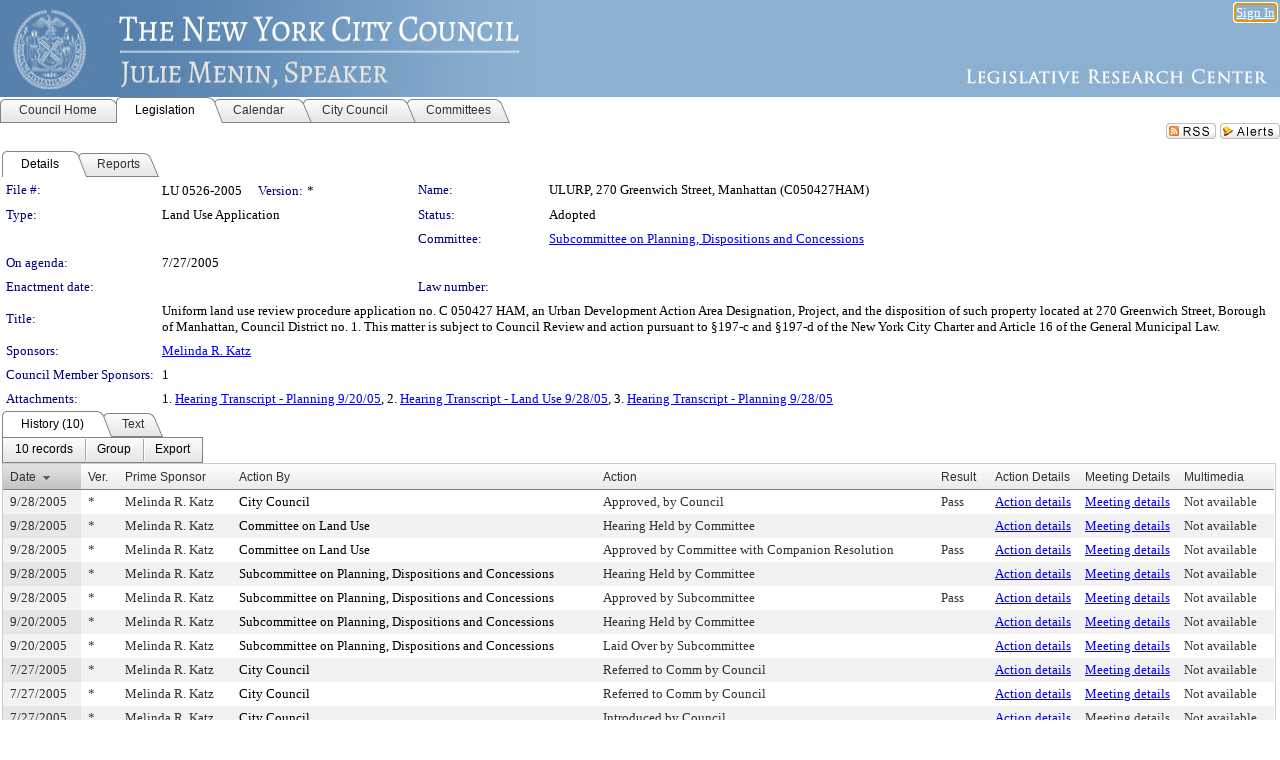

--- FILE ---
content_type: text/html; charset=utf-8
request_url: https://legistar.council.nyc.gov/LegislationDetail.aspx?ID=444637&GUID=B7511F2C-0549-4895-A18B-3923CE1E58C0&Options=&Search=
body_size: 65017
content:

<!DOCTYPE html PUBLIC "-//W3C//DTD XHTML 1.0 Transitional//EN" "http://www.w3.org/TR/xhtml1/DTD/xhtml1-transitional.dtd">
<html xmlns="http://www.w3.org/1999/xhtml" lang="en">
<head id="ctl00_Head1"><title>
	The New York City Council - File #: LU 0526-2005
</title><link href="CalendarControl.css" rel="stylesheet" type="text/css" /><link href="Skins/Tacoma/TabStrip.Tacoma.css" rel="Stylesheet" type="text/css" /><link href="Skins/Tacoma/AccessibilityCommons.css" rel="Stylesheet" type="text/css" />
    <script type="text/JavaScript" src="AccessibilityFocusManagement.js"></script>


    <style>
        .skip-to-content {
            position: absolute;
            color: #0443B0;
            padding: 10px;
            z-index: 100;
            text-decoration: none;
            font-family: "Segoe UI", Arial, Helvetica, sans-serif;
            font-size: 14px;
            margin-top: -71px;
            display: none;
            top: -50px;
            transition: opacity 0.3s ease-in-out, margin-top 0.3s ease-in-out;
        }

        .skip-to-content:focus {
            opacity: 1; 
            margin-top: 0;
            display: block;
            margin-top: 4px;
            width: 150px;
            top: -2px;
            left: 4px;
            position: relative;
        }
    </style>

    <script>
        document.addEventListener('DOMContentLoaded', function() {
            var skipLink = document.querySelector('.skip-to-content');
            document.addEventListener('keydown', function(e) {
                if (e.key === 'Tab') {
                    skipLink.style.display = 'block';
                }
            });
        });
    </script>
    <script>
        function focusMainContent() {
            var mainContent = document.getElementById('mainContent');
            if (mainContent) {
                mainContent.setAttribute('tabindex', '-1');
                mainContent.focus();
            }
        }
    </script>

    <script type="text/javascript" src="./Scripts/jquery-3.6.4.min.js"></script>
    <script type="text/javascript" src="CalendarControl.js" language="javascript"></script>
    <script type="text/javascript">
        var addthis_config = {
            ui_cobrand: "powered by Legistar",
            ui_header_color: "#660000",
            ui_header_background: "#f7eecd",
            ui_508_compliant: true,
            data_track_clickback: true
        }
    </script>
    <script type="text/javascript" src="https://s7.addthis.com/js/300/addthis_widget.js#username=legistarinsite" async="async"></script>
    <script type="text/javascript">
        window.name = "MasterWindow";
        var first = true;
        var first2 = true;
        function OpenTelerikWindow(url) {
            var w = radopen(url, 'RadWindow1');
            w.add_pageLoad(function () {
                focusRadWindow(w);
            });

            if (first) {
                //w.togglePin(); 
                first = false;
            }
        }
        function OpenTelerikWindow2(url) {
            var w = radopen(url, 'RadWindow2')
            if (first2) {
                //w.togglePin(); 
                first2 = false;
            }
        }
    </script>
    <!-- Google tag (gtag.js) -->
    <script async src="https://www.googletagmanager.com/gtag/js?id=G-TTMGN2RHVZ"></script>
    <script>
        window.dataLayer = window.dataLayer || [];
        function gtag() { dataLayer.push(arguments); }
        gtag('js', new Date());

        gtag('config', 'G-TTMGN2RHVZ');
    </script>
    <meta name="author" content="Granicus, Inc." />
    <link href="Skins/Tacoma/Scheduler.Tacoma.css" rel="Stylesheet" type="text/css" />
    <link href="Skins/Tacoma/TabStrip.Tacoma.css" rel="Stylesheet" type="text/css" />
    <link href="Skins/Tacoma/Grid.Tacoma.css" rel="Stylesheet" type="text/css" />
    <link href="Skins/Tacoma/Calendar.Tacoma.css" rel="Stylesheet" type="text/css" />
    <link href="Skins/Tacoma/Menu.Tacoma.css" rel="Stylesheet" type="text/css" />
    <link href="Skins/Tacoma/General.Tacoma.css" rel="Stylesheet" type="text/css" />
    <script type="text/JavaScript" src="GridFilter.js"></script> 
 <meta name="format-detection" content="telephone=no" /><meta name="description" content="Title: Uniform land use review procedure application no. C 050427 HAM, an Urban Development Action Area Designation, Project, and the disposition of such property located at 270 Greenwich Street, Borough of Manhattan, Council District no. 1.  This matter is subject to Council Review and action pursuant to §197-c and §197-d of the New York City Charter and Article 16 of the General Municipal Law." /><link href="Feed.ashx?M=LD&amp;ID=444637&amp;GUID=B7511F2C-0549-4895-A18B-3923CE1E58C0" rel="alternate" type="application/rss+xml" title="The New York City Council - File: LU 0526-2005" /><link href="/WebResource.axd?d=HkmiNSkKJcp9zYO7iQ4LQenL3JpSZe2UGKB_Pk4r5YQRuZzPsLMsZzwrSvy9lruIl5GkgwLvHWu67vwJMwKSFxUTlVdL05GtcnLDPfablFs-ZjDTV4SRhTyPSYW1NSg5lG_yG93x297US-_TNEi91A2&amp;t=639048115990035154" type="text/css" rel="stylesheet" class="Telerik_stylesheet" /><link href="/WebResource.axd?d=uMHMJgpmGPen0kzqrN8LWYpZovkUM17mZ-jnfMO1-mIpfJ3Mr86M6T5OMXNr2U0Pk9W3KFcYt5svpDY2wx41YtI055hyXPIDrtrd24Kg09JMsO8GiraCk1bp2kCwGMqpZqezdMXXuW0xEV6n7QuSEOHmuyo6kgwFzlOpXFFZ29M1&amp;t=639048115990035154" type="text/css" rel="stylesheet" class="Telerik_stylesheet" /><link href="/WebResource.axd?d=urCACUaUZeT6oPoIZXShbnlgytxq3wMs7tMUnmP4aoFvw0sx5OWFviaAe2ZbWlhhQMX8Mi0FTDYCb8Y-WNvbuSFn44BI8cOyIzL5cbvgqlL7S5R5XTCNn8Q3MetXqXHM0&amp;t=639048115990035154" type="text/css" rel="stylesheet" class="Telerik_stylesheet" /><link href="/WebResource.axd?d=QKX1AO1vX8ebWKfbb4eOTKZ7XgDBItWqLqM672Ig3qQ3HhlG_I-hz_SrjdyOSSXr635e3yq9ulHFcK2kM9nd4YaoR3EZIdjDueENN-Tv2S715C9DxrcbNBHvWPj-Uh8x0&amp;t=639048115990035154" type="text/css" rel="stylesheet" class="Telerik_stylesheet" /><link href="/WebResource.axd?d=VTwVlk6LPBUQNnEgvORazChEHtncoK7FwkRZQJcbGr2BVqdGj-iMW8n84CsnH6sQIOMorYFprF7_7AGvMwNv4z3tzIzceC4LR6sIHT6HRi6eIJjhdKwZEvy_5yWg5u7LkNe9t3Ja19e1HCM9RMXxDcgFCvouxputivbLJtwdIiw1&amp;t=639048115994121435" type="text/css" rel="stylesheet" class="Telerik_stylesheet" /><link href="/WebResource.axd?d=lsHxUYuoKn-ifTgGVgyNZf3eZVw2bqdnrrfBJ8SSWF0J6XTAyGsj2XcoukzmozU2bdmLMxJ7YwvzKl3RXRh794KwnXvNcPwTMFgJz1q2H-NkU9XddzMi2rc7GFYRGxglrSKxgkmfnuvKqK1tihnG7Q2&amp;t=639048115990035154" type="text/css" rel="stylesheet" class="Telerik_stylesheet" /><link href="/WebResource.axd?d=vsKpXOsoEwDUfVug9KOqSmMo0ZYmPmZq9pNuuInW9K8LhCVDiGx-4gStdZMuqyTrdQnKi2y2KGw-JDYkasLPmGPVTN_zZ42kaVpGhkB2gwWbSGRzM94ksIhHXxPA1yg_0&amp;t=639048115990035154" type="text/css" rel="stylesheet" class="Telerik_stylesheet" /><link href="/WebResource.axd?d=gGPJcKA2egeNvbDi_oMTrZQzMPZHhEQ0hmhbdFcuHMCg1mLBd2_O72dBkCkDfQ_FtyfPokWEk71-f0biNDBijcKF2cbjGOFkLqzBLNnzrv7MZm8BQmoKzeN6l0sbKF2FwrVKqiAYBc-g20wgLAmF3Q2&amp;t=639048115990035154" type="text/css" rel="stylesheet" class="Telerik_stylesheet" /><link href="/WebResource.axd?d=Nhf6TpUj19KZ9rhEj2xtdQWB1AE9x3dfjERCbojyAxXP6CcFUcpIuRIjIS_IzCgwDtzHlcE6eqDW_UkCZmMuD4x586LEbaG9IrmDoMtO4sXgHE8h6D9e_UqLYjifNbvG0&amp;t=639048115990035154" type="text/css" rel="stylesheet" class="Telerik_stylesheet" /><link href="/WebResource.axd?d=7RkMGAtaEIp2mKcOqdFCIpTlALKrRqMWBcpUfEVqZDRAcTON93eeg1VWMn9vjLDHerUGnVdJKMZP8zv8YJhqkfjFeF3AJkEqmbxWwem3_RafwQTUXWmkdAR-pgkwzOwyHrBav9bQkHGzPkQG7ZRd_Q2&amp;t=639048115990035154" type="text/css" rel="stylesheet" class="Telerik_stylesheet" /></head>
<body id="ctl00_body1" style="margin: 0px; border: 0px;">
    <div id="globalTooltip" class="custom-tooltip"></div>
    <a href="#mainContent" class="skip-to-content" onclick="focusMainContent()">Skip to main content</a>
    <form name="aspnetForm" method="post" action="./LegislationDetail.aspx?ID=444637&amp;GUID=B7511F2C-0549-4895-A18B-3923CE1E58C0&amp;Options=&amp;Search=" id="aspnetForm" style="direction:ltr;">
<div>
<input type="hidden" name="ctl00_RadScriptManager1_TSM" id="ctl00_RadScriptManager1_TSM" value="" />
<input type="hidden" name="__EVENTTARGET" id="__EVENTTARGET" value="" />
<input type="hidden" name="__EVENTARGUMENT" id="__EVENTARGUMENT" value="" />
<input type="hidden" name="__VIEWSTATE" id="__VIEWSTATE" value="XbJxUSuk88o1pYnC7l6RCQ8wOmHkPXlmm/3b+8pNom7mhWhVnEhw2KNQComq4/CrhzioAhIn4RwdHrJaKCVbzacqgGipdtJBi7UWFGyh6krnI+1N9KV7hfZT/Xa/6jz3Jv3OTVofVvQp9okgOVYRaCjLoogzSZUG/fzzmvW8dGPaBGc2SgYeXC9Y6G5ixSrVspJTCf7ggmZ7torG29NxG1nhFpbKZ2HhR1tsb1Q9QKR91vr2x04lbFPtKD1wvXaCbPvsKGYXxdd82GYcG4D7aoP5iWh9eaa5/6Edh+dVuyjj79Jypd3k+4CEtrE8e3KC7UaTp3tawqOxVM0+dUeE12Vr5jiFr7pyUOABfZmG5d5WwhKyfYlNPQ3JHIXHfNCee0O7DnnClWKulZe6JuQfm1STi4baTWcU2mZR2cmK04maEowATXALzMfSArc7HrWx6vafTT+IR3c4Q5MvmlHXY7r3t1c9ZvgFw/KTNvY4ONPShEvT8gDcfJ1ODWwzkf8NQtWXVe5INZV016pRdbBoLmHQaiDvNyoOgET+Ca7dkJYm1uzuhoXwsvXVNiM6BVcmbSApRHxVHwcoI/s2jMr+37cGSTu6HkGsffWjHjPAYDxj/n9uN2TblOHAuHnVzGSQ3zVG1wwV+KKNwEcHsq+P0P1+Ned/ajtXdZRtGW36BFXgGQVdX+NYYo0sFmxdQWGMj3tVKV5kv9y9fP+VuvQR6dN0eBDkj2LVXRYyX5JQv2AI5V8CBqaCvHXIAF4Gca3BaoDNIDAMmqd5NbLFWxvGJLMxpX3X7aY0MseLdremtrMITbi+vjjmllyMz1M3auBY/OdUrkm1JS23nxeD2d76BN5w1+/e+U5XL22qlR3ngzSzAP2yUGi1X6e7Y46YJqH4DtL63SgUus8eX+mN+816eCxbY3KMdeHDcZ2XLZX+iIX4r+0NgfxDQ06xvarRrGU8tDjR/jMv5V5/uftd++PmnyMQ75Uv3YFhM9xzKJnu3oaQphN5H2N7CxKmgcg+C1DUkqtdnj8wEsqMvRr4IjMhDbP92NQcytd/nJeF+neKvsWFHLc0gdlV6fCykKAQg6vD3wjg9QOtP9MvX0njB+4CAae5nUC4EQjpk/9Kn44/4kERuQQE1p7jC3VnyX8BwH5SY5K8W1w4Z9AK3v2CilRJ+qDJG9SkSOUymfVqbnPZCt2eYAwrrGr2XJnUjodftjExd0VTfl96hejrt5NktuHnhUMbUsFlUjpB9Kdm6HfoSV9Sj5TBnYqIKXmWbpGCDfJ8NnG7O8NJ+tIGSuqA+CmQ/57edKvqOC/KfyWgjimu0HJKp81skbXpqYej7+MET5h/6DRMKilG39I6Pgy+ArqfLuDM+SU5ohFnBv338rCm59f7E0uJKgXkL9xse84OYrWhxMt8SDf6W/8V8CrGtxltPKvimH4JXgtx87jzp5BITQT2hpCCp6aqmRxGE/v1ET2gW9RzD9BBXAjcOuEeeWHeaABjmo2bx+GFAatao+wVZOUg/No5dJGiJ6yZS/vzfx7mT2ySBhiXFcvuB2/ZsoTGFDVPLytYPbJOnER7WzXSPewwLu08Lh+aQiNOFfrkD//4cCPTTGhn0ayUcuRs301ey4QkFeltFhV0iu9kjFugebGVPJ2U+pI394kDfD4ssfVbiYavx87USsMeZergJcYfp6UiRR+KzFjaBTIbr6w0tzTJj4KbeaWGAFikenGPIJzrdXiUOjmyBW5ThRUIuDKZD/cNOsiNKbIcwuLmOw448i1H9G8xRt6W4I6igMmfiPxvg/[base64]/vQvBUVedgqg0t42fM9sV3vWysEZ9nIL/mX1xFgVOyyBsdet1ksUI6p+F9SRSZ4A1l2JA5UyisBdzumBsu5Y9t+e7jgJVhLtzNSPB2GYmiQvYleSp3qEokf91qSrS9MtqA1cAnLzj5+sftQsDw/zB6DpFXDcL5LGsQEvuavDmYD7/Ds8o05ittyJMgsjKRjYPGiM3bE+fl7/LNbg4E/Q5FKhGRu1Awiwvec9KCNM22AKbRDARV7H1wQ9dk0wwh/AmuwY+Alyx9WlBUsa6oCMkjnLKTBTZ+VdL+zirQ/WAJCXcI8a2Sin4nllDluzmPvLh4hVcGCtLXIqvz94j9sJwAfLnngsRBGitvacHOE1q/U5hq4HSHx28uKMZhYX3IyfGiDkbNvcxmwRkFkVUXlJ0B/dqifFmCwf/mjud2Cg1btuaKN/EyzCOIYHiFP7QSD1c0rKqjHHzytlgaMnvwcK1bebJ10HOM+mhgcY7pOCl1erEqmrKG8Wi6JA1oV1RtKYlQTQHBD29my5vYNj4jymVTIzrRwfGqG1CY6BMtPgDyfX/AhxJRzZ7/GNQtCJUpdFgufOS6XaUOivFtvQq0N+z48D2I2T57hByVHrCDCT53jdI/dshHNCy9kR2JiIRdtpMzJOnR19QNSer12NVH9NtoozyN9D0bXreG2bYROIa/G/DIX0ZaJhyOPVlwabXmOYwu/DY5UWVLHmHb4sU1cALwDr0W28mDPPV5VYbMkWYG8GnphunARWzds201ZEYG/meyl8UyoRjJ/5HfLBVd+HCAzkIbUdOM8fgMOZIXrO90c87EJQHimc1CVSCSchc8IVgAeakNVnlKl6wjPtvbsTD233IbBec/vGKXSpjR65h+9QrSOO/yDFo8dQd8aIzfqHZ7WBwAKvVG9xsNPo2Rksfc2asiKL+G6bEERDHsbnhxCNVVvg58mtnuJxzHU90RMSP9PuV+N6CTzZ1lrgo+kg7CiRt25Bamg28pB+iaegQRj/56AJkzqh/V4U3Y+uRVwyaqX0tTaWtAaDwI5xOVV5zJBnyZuu2j5xGBD6QvReu7044e6eAUqt92Nns6qOH4926mkVu38ObduaEaWNd65NkGhpq877ZFQMwLlWaqyYNzJkOsRSlWi5g3tGadhYABh3zJqMN6UUAbpgePnvZ+E0D7Y27PPV952ZXaXmiARJ0mkZAXrXU3GLUUrty/DNE1EP18IplVTs5qd3evMzJRbRMk41rEJNKjtKl3Pgg9nyW7nQQf4mkgPAmwtY3saAXXY+9datdLObQF7jWnvkCrqInfn9PnRe8pEdpoWxjkd0dWahShepToddEyZ9gfJT5pNP7lsi2yRZ4C43hhJMky9v2/[base64]/FPl4VmwxEwlzJyQ/Ka++89BJVe6EjLPuoKGTDOLr6aG4qxLADmN64XwoZutTzEKzouC550f53mgPPQJWcy4NaJfe24S0w55o40sdC22E/b5LTum/n1Swe/eYP6xEHyJ+a/JfLhqwG9OxMuMOOAieP1bhWmVVbynfPVRGCu+OGO5O87TRoSIa/YOBQ3oWuaxrAKyWJ/2qMELK45CjkBLot9syi1TAdpL8C/Oo2blKDzie91eCpwV486+QdGYXwUJlWJS/jWvIzCU4XvcAGtPIWV2bFodQ/BOkLLLMnZI7YHWdw8HUtjE1/Px+WKCI/3NT/w6fbY97nU47H3/wQfnZxHy9r0VO7qRGhI9DMuURXCIn4wQ1GKKT1tHEhfJy4drOuWzu86xlmLTEmI7f3fUJTj9YbptdyYUyKMlxmys5rCg9u9NEHLkRsnFSgbYk1aOhV7IuH7y8iCgCypSzt1G/eeBeakrXljzdVCwMHTEg3woKJ7CLrCfqrHnc70ey+iMiJpNHz1L3Rnln7JTQP6W8tx8AUn5N3j4etl/nhZ24ZvPMj6Yf6vLLWS0cSvXfGn6t93Q6UXXpo4EIbCrC0N/nHGLEjbar9oFYjMfGo/GP60IxjQaRd+W4nXZPpHWuOfsjul3GwPwQJrgf1p89jRnQkfVxYf4h9XIH3x4bT6GYE3SNxksUJnOdn/KM/k8Jqwr4cB+ycXybzA5ggQFl4zMu8PUFJD73bAt7HwbVx5i5USs9M6qlz5UusNv8tln2YZsJYdhoYfpuLimBLkQ600fu7ausyrZ9tPoGtLbQb9R0Wnbxv47mweUTWXNU4Zxfl94nIb+JC/XfYirE6SkAZiKm16xpkkfSVYdrvsdlrxAflo0jhbyhDW8NgHXZyMrLbY2K+qbckrxCOX8zZt3uaZOaCxjLFz1UKb/Hu+0XE5kI/Ex8coVBMzvqonGieszZpaPeV3Uo6o7JzHXaWEhG3D0HUrJ6b47hh6xwrNvH2dPiJcIMo5y8GYWge23hNYVdaw3KsDwIUUOiUCHbbpAyArthx5/wNqpmS9ETu2NwBXOp6J5B1Z1ds36sTV1Z38bV0dnQTv64cJ0LDoao0xOl/[base64]/[base64]/6Y3/jds5wGEWqxDYIQfg6hUac2WFsVtghXxFGzTwVU8jhfpUzhklnheNaEMnq4BqfqC8wbBFj5ERQwh7FCsVIi8l+yYj1/7tTRmBt+lutOOCwP+4O6QJXk1ezVejdyO7uSK8I6E0GsYzBvqvfkBbCO693Jqq6Rv48jNBaaMo7No6YT6NHENlGTHX/tbCF82O9131+zvZUaFaRfrtmrrpBXXdbfbVb2tYiJpawJu0ZN2KREsCLIfNFg2BFQpYFauN/P5pYmoxwjX0apggb8j4cwRRGzVEqI+UASQxJ1P+pOTgCEOUUsUzV3tfX/Sc+vMZHQbP2lYT/YysGQqu6ncUYizSNMyGVv9mLOxgLH8oRLIcY6b9VzuNTW6EuK3wu8mHGp62AzDbM8mwMWpIMEgACFQI3bX/jGup6xck1Hfu3lCDg3H2fzUvuApGt/Sj5tDEt+xtUkcYVY8rD6dT7FjT2aAeQQDMuQFkXgq34gfGrFbLZpb1fxAI7u7VGbWzukl+KmscwavhKep/jk6qzs3PaEOpO60uXEtvt1z8RT+F98ZCqYv+v158sjCICrG+oWB/ZLHvklcGzmim2Qi60YcfkoaNMOPupEZM98NjvKlPCUhwDYITI2avgiv4dIoseZjveVqepB1xQ2FnsDKamzMmH5MiHyOrM2+ERdnKmYC8R8lEODDlrE9vLlhuEIPOtup0NP3jKxwuj8hArmBv6SpazW2tMyxN1JEt/fXgCNcTFvJSzaGYEf1VCP8MmAfNSapxZaNet0enuixpk3UZ2lpXKp4kxwgmgFfZcOMUAYFWV6vpwBdczYVlNwXXPTZ4Tw5bgr8BOZbyNqUyHpdzF4sGQLrkbeezySJ5cWfm8TfVWYcgmjr0czYlPqGnnf3/A/H/VvsNbiFAdsBlgMtdLhsvPoBvFFXifjSQvyN8PrY4KLLuwQaLKdW89kSbEt1tpG/jmG44lVt0XBc64/Luj4rYe5zwfIYBlU5784d3gr2HXEIYfFvaAwv3hr4xSNcc9fMfM9ymeo8zTdhVcvf60ovp+YdFMC+7q/OFVVkuPtL+8U3tn62wDqdcN10/K15NDoGIObJoSu0iDSjXXsAUwTKlUtD+ZX1wBpZP1+NNAwhoo4bXK06ykV48vun+Yy1zDs3sKEj/pPcWIyXqVWZcIgDWiQo0dVxgm0TrqVTTbxbQfjfY1GLzlDrZb7MNP5yWoRzT3o8zVzfJf0i/qdeC89fpdV3i726GQqmOpYP9jQDEjjeQVuyjDK8S1D2BwYJekjSnXeHifOnCpyLqXIRYDbzDV25HJ53usb6tqLY+kdtnF++N8GAPXLw9w9py7K1/j1+SjMetlWBghia13Tz5JU38Y5lbqc6aRkdn9h2w45xCT+JA1bWy6rpH6aNzNqwkhOKJNgCcO1mCyOVaDS82Lfpud2+7EY3uu9r84mchEkUpMhdcWtZjn7Jh8nNx3QZdLQthGb/Tg6oM0kWV7bHsYsE8eTZetlXFhDtlJ0382cnQe8eKN8qlhoVcj9bsBBtGTcpYKdE2UMoKj+UtI4g/3kkClYR0aPs7rpwjknkLAUc46pYa6FkmzSDUo2fxCuF+3FTkwoiiXpSGUWkwFDGS08Fq/f3m37WAKuhvJI3dmrKwIRmbtaO5Ip/TD/BZRgJ6L1quC6V/4oJPuBZLFX/D1aE21ZmZUdJgjoHSsH/DNQLjsebS2Y1NXFkVdWkLvAyUrwvlIv1jpLSeLAeQGEDpSN7SLEfmH5ar4Lsc765wIQztML1mfI7FXywiq5XGP2jGmiT6wPXIdo4Y9sZbuc/mYBDnGLbGzqQ/hhWTiv2uRY/z8Jqfa3fLR9BzqTXyKSGD4TN2kxkqy4Pxy8DAV5XcST2XgrNp7qXzpsk7fMhqwtwbPy/YQEuCyBwhtOc6i3mcy2OMUghO7okkmuGZ7VFw8xiXCQRFxwCx21FucbNVjLXefqOyzseqsjMo3bpHkz2qAXPW/tybODWvwpOVv1QtUOhH1MJF7J6s4wjz/Zg8vDZNSzjXVgWPW5+1eGZ/JmipKOLnrIufNfozW/h4pHitPXoNENTB+ms7EXiLTFZwkmckrOsqzkLHjXFnmwBRzuY9AlNnIiTKN4OylnJ7F6lZEZeTsSdON+Nhb3hONl5fZX/BTpd7WqjBGilGw34gwBsLNLQOXziorEd3Sn3NYAcB/+PMOoVxCC8IEA3qD0/SBoBjdrm18npksG5jrWq/GsWnZGqIgXB+7rvRKG+XYqAmVXXjDj4X83YskTFVWXF7HikU2LHt5epanu5o3/MfEcResiitE8I7N9nPax96xG8doVMtD6iapFByfQHDo5dibbPQwAGVFhgSeAtYJvrty4wg1PNEoWGbCMoqcR1bc5cGJwT//KSnUUxms8d5+FOhKwkRp86zjhTYG0Bs1VZ4Ir59lXYbg10oRlvACFxVqzeilGDE7OG6GWpd9aBjH6xt7NDY2GfEJeEyV3TNM1mL3W7+HNA8JRtZqXMgk92sOUczjmHPGWdXy2ZZQvQ8bpjxdJZdHZDWV0rC9+L4wk2cx0Ma8dJA3P1DMlBm4UCdFllyWS/EOoP65qHajhBPNQMaLFml8CvWKiZOn6vG5FJtcL2RW/UgZc+XP29UIVhhkdj1rJ0Ur8McUEjqNBUuAFDe/MBrlxjfR0Q9cLoSUbKJ8oGUrmFKIiyqhSKowsR/QMMGnnJKczENn6/[base64]/mVncE6PCIE6vHPjwNwrRJj/9IZKDr4hP1Mi111sdsIUxjRWnQnq5N7G5jWUMQTVWORSm5k23YEZ8r3jLieT9iwehqPRv/7H1NgdCty8zB0Wu1SKNTNY3tLDjZzPdoLPEGBQuCF9j/czQdnb5RqWSaOs8WtWgg5Dn5Z8nqoLKrgt3gdqGv73fdJgfB32zzmBrL1XHImqgVa/RNUqzmDOSgqfVUpHbFrZmKL/Pzbj1Mw7pZSrGIDVeanfDa4hFSb35L26wkBpUQkQU6wla35qYHfg5U/riSLOTf7LIpCpZ70ySWlFvBJXUvEh8lFOp3ZtaboQn4Dw4QjRO9TbNSEBNEZoPa7/WhcW4LzOL559ALMAVcd19fP6eg+X6FXX5YZGoRXcAPID2NxTXe267cg61QolJyxdxki0SZjthnmfcCu/7XOQWuXbJ27Vr3MMCpx3IXe88s2icXwQ4dr7iG1C5s+sJ7OAfAaw/+c3+CFSe5HJXt5UOZdqTk55A84R+DcXfoLaNLm2+ja4qhCst7heFK+OlpiDA5dlhfF0V17KF5uNTJoDF0o9sFt8RVzYMArfQa/mXsdN9A1Y8pTVLwm4pm+57xDtSCUUGp+VDUOdvIcdO9xktEgORXPws2DObXZCegf72TTRLN4jQ91yjAaX798sk7/Zrcq10aCC/IT4w1jUVN7AJa6DFhblLA3A/7bfi3wV+cCJgPc9hSdm057r6yNGV7jl4QXE9JKb/kEiNv5en8CIGLuPNLgv0ORcvBt/4WDD6Ex0/uFIJSNb9S5uR1b7YXdnQxK69ooXI1nzVhfnyozqSF8aYu7bzqH6/0d5vQAeeeHS2XfXY55iRjOxqhWMES/c3BGOm7lgUK28LH6iRz7DmK7R+DJlv9AleL+QfhYRPDo6feqAdCHSYmszn4YtExSoKG6Us05+kWLeqmnxZY13tj/waPajS7Jw1yjFjQBnGMCrkRPYBZskJJOxcPLjV1hPP+2JcGIU9PWJ5NV7nGrp7CcztDNhDT/YeR09aLgKRmFxfVWs0O4PdvXrHCA0r5ww2cH2XFyu3E4z3alHD4jfVxInTy0qpXghqKNgIvE8om5eBH/FJDDEZVL0kFBWgFxCirIe5nTfBC9EGyDmFeWmrBFphkReFDAowRmuA7pxRIilJZvbKHUjRN2Kv5iypjSUXuwZAH3n5Qbt/K4aFmciUGPCID7CDL7hJzQtr6bgOg6nNyvQESQ6QNJ5pBJdRh56qKgw7Fj3aU1+bI3RstrN5wenFgwkJBiEzbNu6DX5mVNjPnCfohTB+Yss6N8JlNp0oCkKC/70S60SRWm3X72OBYk+JV9EyezNY7XSeJRKD42F3CjHL9Et2ily2h3N/7+YASjTxifQaRGmkOOJ/nayUmrurTV3TL+0FkyTW6mFGhQWw8SfxssiDBH4q9G1y+Tl+/KRaxHSUf+tWY76blYLP6/V3118XM9RkWrF2w9olL+P0G6+lgcY72gblqJxunbfRomtPce/MSFdIxw8191PZQVzmBA1woc0C4TQy76fQ6/un1kr35CqGX1Ivo17J5dTwSFN0Jeio89wF/2l59KxV7QX/pt38d437FkGusK3Qswr5HtvfwJyqV+j7v3lmfvhYVnlI+4exaCj9ARzDi2Cnqo1c4o++55THe+3saOJ+lr2LIial0SUuLdI+a/Vc5J0bn6MHSBhxHc2qxEN0sXn0qRORbPbUhbaIa5t3FwM60Y9ZY8LQ5VJKHFZgnPPyaLoxQMErh/cAlk6BEzFr0wwS4krSjB6TEElH2FD2shLQu6Qi8d4TXZVLJu0TVFoPslTRj42KRGS0kzd7mDRf4PxczRGJcoQsJbGgQdJX2W2Z+tzFMjlCh4JD1sVCinwZVYRdhyYLrr/vERfeGL5INV6XPjOBhV2nMFNjRR+7yikjkcs4MJQwa/[base64]/R7DAK0fjyfQ4WMOPZJZg9MiKUYY7psH8IRRpIjN5V+BgSdfegBxP9So+99GWEyN0PTFwC0a+H9OUDm9bPY/n1RHowoZgh/20dEDO5ZjD6NEjH4E+aymX0Z5+tGJptM0a1taB5SdPT9Nr0MgO1uu+J0Mk1aH5EXPJdxHIsYlX3Ny7/VwmNCN+zHYPRniYpBlc8nL46FP48AQi8ARBaWJ4E45Bm702Bf0eG9Rk8xCZhM/9T93aUV0A/0wLzz5Wmx4+XCHQ8wVEC9PXmvK7pDsdjfOS5tN/wfupl38DWPiK+qg+ltjsr7IdErl+mGEtprsGdSrWM9lVG8iC41wo5vvhQRb+eQzPbdA/+9wZfw6mZSfaFLBhN8gFUbSfW5ijkiaJzCfj0N+aUDmTUvhJ1O9PPiNlV7GQX4k708RFw2CP2NynJsA/JGLmViQkIeFLV4Zz/LiZWcSDivN/uPTUsOYpaY+CeDWg2MtM4xdDQ6J3+qJu6mVJ2+Uf+rXD5jwMvHMVsAMyTVYuivHAWUrEtDqT9hRzNCxoRbgmy3r7FgLiHAxPPEaWrnJeBqya2TMVHC/blFd+UxCnOeAxPHALBRf8RcAYq1p28CtyC5GFCspAWUq4X7tkeT5X/LQsC0RJquGmkglHGQlaU1nhJhRSnR4nU/ZJEzmWIwXnCPObnKqjS7j2wJpAHVhFaIZwSjI2hqYFnZm78cLQusrPddCQkLPNLLlzVSb4mhoe+BnSsf7hQj/9t4Z1AmVkDDlJl+O95AHaPv6CTkAQQXFubbjoU7cQchxwq8LD+rz1LQQ+vemI3HOtuRN+8LQKm+jIwD+TR5ivq2/rlBh4zi76kAZ7RJUzX9+peHdJhhrKKuEiobYlUDsM9Mz+KBS1LmbUzP5Jct1ItfuL4Nub8KbiQuSYjUsdU9gD9XB7AQ6OJBCzQ8DRyVAlRRPqDnKYcY7edmCCcbJcmO8oiVpjt1W7qLMGN7HOYKkFMBq/9sNExr7hxZs4LBR7a/JmsfdrvY08fNOv+xQ/MLswZIKiDsL6UOkI4ppfBZnVzvkdJwhSEAGvuTb87kEQHJMcOuCGEFxVRykHyJWTSyjsTGvjwlSYbJn59YnxLBQlaY/0kdo1SI65Rsm+rndpFjqcLjQYU7vfOyUDNXIvBoSF8aY8mmQQW1w3+c5FBaz5or/CcE82m20CNwPNe+4qKjh6gsoNpemp0kJVlAgIQzzKG9RIejkk5/7FslorpNFZpdhTq/uYiYrpPZ3148kXDAQU4SVUGQI124a3RuN1riuq5/LMFIgVN8jDNkoV6T40WIBoAHWfrvW+HTgKcjVH+kpxLJqePNNoTLyHRlKX1bvLRdTahprqjq8eifPBiFv7SyB06IbHz1falLIgCxcOlZtvZqG/6k4jBLYs7Rx15/DDpV+OBZ6WpLuCSJHsmIiMKbzA2FpJgvaDlgjg1OSUwpFStVSHuPCDZZK1VUhwvBYrC8EdQmrsMKvDX6J8psa7o4Cr2qctNX2QAuZV6DUIb5KxLbKSxH0EcjB/aovW8INTfx/[base64]//xxspe99cOlrXgkqRiCtYxgnguZVyE9Lx0TxrQOe+JLbenAIuegr3j2t1eX5kdnbJaQgtiGn1Yy91ebtTRMQq2a5QzLHp4m24B/MGMNcYrYZQOvMMbbv6j70E/mH18e0GtOB8cIOEMzMFxGR4ngMfF3gg8x3Np9NU3atpBJO+SfkSuiPx/Qz2i5x//qOB1gzNDBa/[base64]//geDJqmhlcDc+hpoMmfgWSP5VqRcBBPUZWrCc34eBDVIXe2i7nw9BQUxM/[base64]/EpYiLhm2xgOOgiIZMoxzb0x7rzi7WVgCZ27fu60CauNdU4gz38kndFGiFQVDusSr7aToOq6z4HWcLtQv9Cv7vmJ0gf4Q9go0RG7/xnkw8c2RXZbVUv7fQOkOKutgPx74LrZ/Lc5YMzqfE5Jj/0i2ULLkyafM5135AjubCNGL18z7S3og9S6KhLCB+D4V8mrepibwMp9qzbISYADl8DYhcrfSmjIh3S7DJaKletZHvKGqaPrwT7x/4adsvsQpJpB/uZLNeqaNWdqUoSbxhq0bRLxRBRY+P/Gj5OXbfZedlAeoL/yJLJ/8qGrnhlAFcmKTJil+Qvq31AlnF8A8Ge0plosBxB9WF9RpjBdKDe3SsH3KDQqYEiesoeMeGtWUM1ygqE8vmPYxysJuOJ5ye8kI3pHOvUXfHK7KpyTM7FTtlQN4Cc9OANcYAPUwSvqr1n6WAFLphgS/SeGo4tX2tv74yxlftjPsS99zCClOuLCb9cAN2v88vqMRgw3esoYJSIX0VQ42SJObnM0OmT/8wmngx+RvTm8xpguOKpIpMx3kr/O00KnnUPDeqBTnA7pbGafZdrYhbJIDc3t+9wQjxb8LAuJ+kDcr1NOIQLG3g0MCTQVJx2zZmqhI5fhuYANbc8SWE4yT6M+8vaVpmMZjZYEvn/[base64]/My3n9GML2wy8KVyDJMpjgkjCN6M67vqMVSqYxsdHMiastRnjVT/YsRp1Ir4wt0Ye7CbOwbHm4TbbOYU0wUj4M036jZZ6vMVyEaW4sq+pXgeMv7nX9AUYqVXlAfXyhQe8D341fiVXFNvEwXJPw3+s/a5Kc+vhRMQK7HNVMwGYWEqC9Zm+JCLL9voXA+Q/IzC5SU0cnwyQC0TmkEfDf/ELwU9/oSvhTiwWaFeeY8CcNLEzBauLKierxBfscuUT3mdEqBKjbaN0N8w9lsNZ/T+f+06kCq20F7ktkHzE5OKNpYj44S6iWO5lnYdL7ATqEg55s7doHtwntbRK7nk5T5bQUrnOjlj0jX3SAvQPCvcvAvltLyezLbJGeWv0EJJTV/SjDPp4lFJA2xem9bBMnXDVu2WE8PRn4oBxS/j/SV+WBp3NmV8erq4SGE8OuS2AbXVzaMOTJQi5DDc6P70CZTKJzP9BSQW/P6j3V5lxphkGqa4znRKurHhTteWvZDz51V46mAgSCps454H7RaUO/Ca0YIr2nWZ2hFZLJERQnUcPyvHUYmJaMBZXTra9moGmoBu3+rgmd1z+h6NtU7MYkaW2Xfy68BWPbGACfhGSwRFLBIZo65mFRG5LMFpAF58u+2ITUsLtGEZeF89fH65gXTYR7z3TwVQUF2Ch8o8xC8kk/ADFOgZSlGpq5NQDkaNSTpQvOzU9zkwW9knNphShQc4qV1lL38C8qNgQslgGHeiChJOZ8sVMYcCNbt3KpbCJ9yiDqp4uo/UHMBg5Ud8j+CbBcBgwPDuPeGIBFg20Cc5nFj4DfxiFD1EWhjExFNFhCPd+C9ZMrzGHVnv6HW4cFvrvOTkuE/dDcmf7izj/qxQUugo+l09GStG5toOZofRV3eEzcu1dCxnHwP72Y23+uFzn4hChGLojNGla9A4GnLFgjOHVS34f59/+6xN4B1RJAALq21Hqe1u2sSg00HhkbZLGOOjTn7sxunauUD+PVyluhNOtGxGo0jhT/[base64]/zx8SG1dlv/+d1+ZWwbcf0/l1JZfy4Og+btfkkovIERdBrJhPTawCyms14WriBZQJC5Zv5ZJwfma5MXhxQWLYFV/ks8jOTKCtVJ5dBZ8qEkvfm/0I1x10GV9ovprEosIA5NKjoCTeigTKhwM7qeNdf/2k3l0VPIZTJg6nxpo3vJ5aFsHPrsU6AJEHKJKG7E8sR77oyAzDKFxK7RzBV/LTUUb8KyYaS8Rc1r7isYp7MWSFyLwnYgAV5s1TedoaXQFld17i4f1to5XF4xaHnE9hyqxLN6d7Ni/[base64]/i9e4mDnXo+O7dvBXx3GO2pPQiOKJgMbl9j0/UcoWuFm/6dGNySeWMa6laS2DUn3Ln7M2QkB5al4NmiCNp2d/L5kJujUuAQtZwFHhblXgGLTRjxoTLpYfxrCVnBkrJgHOlI3td1RgY/ho3gkxJZoLShs1Bw1WuRElV7kx75c1usqNIdawZXO7t2N4ZUr7htShPo8VHBUgrGPpPgnJtRfLuHrGxT4BH3wHjxe1hykRxS7tf+R96xB+gDkRkDjc462qQqjW/ZYMJFHTvywA93siV79elK+dpevoIl6TZ30OFHFRrRM72bLlAnhrorFweoACvlS1KsVN+JWxojKPr9Gm9HuM6T+6EP+PYe7iOTuvQ/rck0m+IzEc1aht4vRfdBxBVEVu4+iRoc7xM+hxyWAq34Cpdt1nCLrkL5LYVriO4uaRRAFhq2ebtTAHM4nHR4Finl2cCqsFJynvn04LAqlRKpJq2tExSnGTj7SsfLQqZyd4VRx6WrHHejN1cJLjxmgcksVQH3M1q3/CQ2JwpliNvEi2vfeRyu47Y0fIbQv8Ro3bjaB8MOj/dkMKKTbXC6wtC1X7gz3lCLKEvKvZbMEKaadVME34gifww5i3HcEf8aR88jXHfJeoHyf/ehfF3901HzpISPwey//+QBgCqaEo+pGeLUpBtBHYGFY9+1nryGVL+DsNUkpLaewBXfNPMRwYgmxygXEFpN+4j3An6nMboSOTqjSqP9VqsNpJzlZhIzf7bZxWSMUP5tN+bN6/oWvCQPiSnD/rU48SKQcy/QdQhz/M0P87nO6pyG+ztRh/wUa4YAVyG7riX07hLJZn0OdhcgMf+Kfn0FSCiCITx/T0q54l6rERGZrE1fTvr+FL0htPnINoF0aNAnpzaOG8iMpIxY8OXN264RlFaHzuQM9pnF0LbspyE/bXjralSLy9pF0V3NSoZF6IRtYTktDC/aAvIjoFI88Y9EBjvznA0EYfL12WQAEbT9TV67uFV+i15T6veyu0rg1wXnApF33bX/yIVbAUwQn+AWEPB4yJuscAo6hEUzYQ0JMjxwny62W3FeBcZOZngaAkYXP700nLQSlFBjhy0dMtNOEgo+E1VgcoVlLNzpzFa3WeN9Kja1McgCe/NsJonKRqexiaOd1Iy0tnKMcyry9Poy+NmXqLzDloNpbB0tYQKoys9pE5bVfLFn0ER29TUCi24Usy/s3wWC9Mazg8ZYcFk6oW4ds3A9rC+fSvKVR/7HTmLf797lFvIBmkCOtEw0xLE6O9Sxx2KM8kx1F7eAoR34PEy3MB/oPqCtGszZfwpeHSkIO4HcFKbSXg189bGiiWL7Y4sU6hosNU4u607bkuTqbLYQcNKo0FXTJuCfAlNm7YkHwjfR6an+3V/2Q7BsGRyKb9PfJLunBuTcsZjumXACXNXSk5rMI8fsePOiub3qWMPA4I1xY3P3NAx/0zLPhYwxPjigwJBTEMi9F+uhNHBdjQfHrZLsw2Z5NVrzX/PP7A4bBVw8kN2fLPb/BJR9FqnzNcWb5JTkGT2u0hABrUkesPPVG6AnH0OeR9J/S/9xxWr3Hnp7DZBaCP4MddDL9Jfn/BRVdRfe+2cqGli4rF9ijuvq8lgV8P4ozCE5184oQmtaBzWXN3o+moMZhmIJocmuhFubWvRQZpCeIVNMWPb3NXGWY/dvGCoGEgKa0D7ZZyKjvmgyD1diusTRdynD3L+sgnRipy6ONhnLDZe8n770tjOE/wytXREd8ZPNHfnLTu1ZUTpqrkXlcRs9WmBw2i3+wLdDA4NkwuNqK0+Iv/8ZEzOV4IPLQI8eLpejKlTLiw0b4eiYX8Yy9S4vAsDdwDVTC9xWi2A2awHVOCUHybeNaZOODyFS8uNf9x/Wg66xNOYuXIzaxQZqe7H63sDiC6PVqQEqzQ95eBMsm7rYZiSK9AgJ5zZJLdbdg+LcWxbRSz/LtVlqttH0UY4oow2Nj0zhQWOX1O/qZy/06MnZsyrWqBTX5Th18qwqveJ/F/FrxCUybwtmRZFjwQQFHXfHdbaaNrdgIU1xkGINjsg2lwZleMfuuliZSHBxYR/g6fKupIJ+oyni69tjCXm8QdR1pNgaT0E9lZBaGHIo3uhYprT/Dwy9z4SWY97PLjcQ7DhoqCKKindqRZcjxxUMPnn0uwoRKmH77h24jQzAkIPmonOboOTYUJC4aYhfaFvqmXHo5gP0uluBjDmR63IJYUg3/SHCruaFd584mh+I5UF2bQHVnGEwd0svd79vzlqHBla9iUTpuaxn7bTsiEW92gpApYupTonKyR42f8dhTLyA93YczzHqPRMSnmjcG6+xPBAJz5ScTOBwAboThVnNbP0LfvY9ZHv6tAOftB7E2fKK/R0fQmtOYCcc4Uvir/hEGL4+K6rAF41xDpELNK5txYjBS8sTD3jOTCWuXcM8hOeiSk+YW226YHo3hfChN0wfHrR//XnUTo4Hd1MUWlTcjF1UQkGh3lJ4WdmfvaDpfYRJW7P+qegHsGD360vf+uDp60NAPnlAK7w7l4YLyeqIgJMUndqyk4LSX2k/Ek9A44q0VLLyhyYZkGIfcQptTvdOYDGRu0b8YfLpSM0mubrDt/JEMpGfLOz7zt3ahTkSPPxuADskk5mlWiDVzASjMaPJsnw0NIyi/4Bf/swz72zxgv39OVfuHtKgjOurLReMhmAdWM6xSC8ne6BqzhopSOKdMwWo/vYzYjrfgdJIwJziR7qCGipCPDfT0rTMAvh4jIC0FfoTe3ZAUCi60/[base64]/fxNGVDAvVvdsoz0++rOH81rQUGs0J4Ocr8rgQVpfpTJS4KX9Gm+zPH9CaAx0oTy1KHKyVvcfbi437D5FryLeC8nuRvAF5kv6fJVDJ7RPyvbi2+uxuCa2lruCIOXM9YSnH6+BedZVjpFdo8jOTwVnLXeMdPW/eqQH4TcXNy3zZYAIyIJjjR5uIz5ZVRc9x5srmwd7UgXE0N03Jqq/xwkywIQ/2WMDw7D2obSP4yh9jx6/ji3MEoCDXE+h6cEbmynHuJtjCqphgYmIx76xXI4J9TEtv1KW+2XSoNGSQFu/i4DWtKs3I9ZaZzKleBDI+5EymO5lD6bW77q0aMpqhwzA1buXdhC0JAQikipN/1/ySegzDAZUVRIlYHRHc3CQR6CQjQ9mYysGlAg3UE6a6MsstbAolkGQctEt0itu8aG6vWkDUmWyyjitooFXZv4t5cWLZ4z1cYikZF/OYXvu5wfVk6v4deiDT472nCDa9O5jn+ZKRA/uCHKVYfcWpevMvuuPAUPk06pC6lXNWvT4S8hUvTLE2CiPmx+wU9L7KcrOY/vI8f4XS6GiuWwfD9CAw2Awje/7z0nRudjQZ4KIYd09g9YcM4M8/p5doqe3mX88liw9UUYSd7PUCYBQEGwKBaCKSkKmO0D9iDj0rLAE3s8sXKgxY7bXLk5G53YJle73ZIVxXzlI4dQpELzX8jHLULLScgKRQbU1EcwZBJsEl6BILPB6WrBrm3nNm+TO5UO3tAJ//S+lpmA+3/fwwUWBcaZeNAVT6nhIy4+ti390UeErZhh8aE/bjdEAG9kDxvnPNkWEydCPmGQBeco2kUf/EOWOYiOHGwzgioaYKnR1O3EdCW1JHPiXhBZEYRamtV3zL2J6SyamXaQ+Pq/PfpcDimUI5lrCNoOomq08T46ekQEouMUsIyBeflmeJX99P2TOhE7//51ZFYLVf2JOIZgb6Ih8wgpJFiiAgMdS2yPedqAHvEZCaB0/uQaoAWDvwLpSUZ5fZ/E9pC3x6fRD7UYUS6G8V5XPK5Cu2J4YGYv+t+T3f0jbdbfaxMv73QotYPqorTjx9Hy6RYZ4R2IUHVRja0V6CPa/4/IJ3IJqLSlg4ULaJuCOgkmtwA9HIHSOnS4KOIHKrquXMGnkOA0NqJI7elOiZh77/dGh8pwxvu4GT544/DtRa25Nkpklzna999qUaRpPbNgwGcpB4mkcbtYBJioGAsBBEMYlNpOP8aFw45eEZjG0Hy2lJbJUa+PTbCDDQ3bCBEopcJv3sdXQW5jMDv31lJt5nAOGLmp7SS3QinKVT6aRrZt+w3q3HmEMQgebUmzBG/9UOz+zZdRg+mUb7R6a1QRosdbX/AM2bo5PQYtpYZhmYFtmIONtBOr870OoDAjYcGNiLAvYL54E2IKYSJCMFJy7WviByRHNcXmN0u4pwqOSWdwlLnJMIgKvp4AfAL5oyq92UV2eP/pwaUhy61dKKTW0pA0s7ETxUrgBtg/Tu2HsOL6m3/AkbylgyUEtzn/D6wTZ4TiTB+lXdN2No6orwOJM+k+ct4AePXaCn6uaXY4q3TKLzTj5khlUBDMfgFHrnCkJ7v9C9rSwspYIqsJWG7SbBnP6c7HYMXrxYTf7RMShMGSGMFVsiYr1/Gr+4rQV095FMHCGHaSNe1f+nKhbx0Jsjb8ow5IxNQxHAtBbcvmuWYbguGfH40pDKUi+/Xn3hFG/v/bFqNAqrpfs0tl+fmIqh8bBA20BMuSIx7FjRBu17QDGLs9viI94ci2KDEEk9vKyKvDtC/se6RqVmzV9PH0PLK0N/eIYAJE7VJsSyW0L0oqYOCi1NQGMC31l7YOGZ83xL68hc9hZ8eNSl8gTDDeknlFx+Dcy10B1VonVeMVhmkVoQWbHy3Q7ekDntcQwbUMDJLk8W7bjEZEZxf2zlynQfnLGt4N7dEbWHQtFVDXdm7WX7HLxqVh8wyBb2YTKcXzXwLB4SAxPj83GjtZBEa/rhzSj/9mb00XAwNNCTVjIgDaiKlueALoQan4uOiaybDKgc1woBN8R/99QbMYyhtcMH2RIzj+FturTPPpv1QemHkWjmJ6E7VhQjuPDJUesfD/7iZTout3sPKu9sE1x+ICmCMwCjXjvSsS0Wq0o2mcPlWOu1qVPOMJ1Vrv/Qaj13v1vgqS4CvIamP2pf9I+kqkA5abh42gaEFhJMsUjpMO+mcWRcECnfXsLX+VfjnLjDbQRxvCoGPtzifKOHfsJDh+5pebR/oaRxy3Ywx6zqTneMXWKogJF1kO7bsHZ90EjtdzNgxJ7Rwf7bLN/kGJZ3iZklopLb2RBCWwO8CDut8lLQGa2dA+FBnzy23hYQJazhChqn0A9vjeXk1YHtlOhpvqNkkFA5JK4IIgsWgvnIC0TJF/4ijKRUFCfwtD8EPp/+4WtNOWZI4Mrf1YN3yUdIgIKClFsQoN3xupec9OBkM7ovWPUv7npNpqNDw/NkfuH0O93cD5Qmx56V/pgMPkPeud77oqYAPA8VwY0QSaqlWyp92kWNqYTCyUWp3Xgj5rvJqueofrMoBY6aC6vJR7IhY99WHGxUGIN5myb/pfbdP3R6JDsFBVQADfPheIj7GKBZGzeqondUfhiFuvRRVajsIqEYQO9S0YIRfJiwj184lhPurCo88PzRBIwR4WBsoj77JfxTvBKzh5TYUxrD8V6sERkw4dZeZgxN/BgRWJRqO5ttMkoiT19xxFTh5Zd5tMcSr8Hq3oZv/ATYNd3X6HoZWoB6T5v6sMa23enkPOh0vqa8ipoNAf6dQe2buSiVQ9oNIxYL4JjHNALA5ajlrmYOpPDQnMrgLmbcv0XCuFAQW7F9mRWqtnrdZs7rCttgsndT5qTP4dfyq4CvifIvlquCLH8PN7pwoz/J5Hgw1k4iQZhULBuXEqFjc6Ll4zSZAhrApeCo85d+Fk0RPeXJwuwYXVQiekP+jLQhhnjdsK23XpzXnDZMuED4GXxpB23F8fd5c6e4JF1CbEOULYezG5eWyU382MxQixWU5bztLq+nM/KAB4S4y0e2zEZ77UxXlLFiAjX9B34DvM4MI53NnilgZv7+Hq3eo34UncYCCDVtsVu2XqhoaX1/qOCqEaHkWwmIFhZa121wh9BsDXIxyEfjyZv3iwEWlJMq7TW68ystg7q4kKTfh25eEQ2zTyT+JLOZgV9PHx8YOktdnerOXX/W/k5IuPf2yM1jE02oj5BjLrog7Bp8guZTVlrwwTZOjD2QUg2oin+lI1t1+uBa65skChm5VzGrad1oCT347CHoBAqeLBvu7iND6PwOQJdkSMY2HNacx4Ddar8n8vDw3JZ4vsdUR4UHfM97dvJEfAXb/Kc4QElcBOmDXhwqvDWG7NuDK+lc1Y4dvdZVX+N1d/[base64]/GjbCR3fpBZFAnvvsMMtuS0f4JEWrVWVdAvDPuV9VhZl//m8r5LAD1I9vaXiRRIDyzlNYQQjlhEynLEYLqf94/W5ghExlCQiB2TK1h1OYB1wb9hoFut2pr0tyvBHK+5X8mi+l6Y5YLgR2jRx2AOovjuw4qkCJ4phTAW4xnotaAmRBHRAc9hG/[base64]/PX5Dmfl90Ts2ykqgSTzNto6KIYF40vHsBss8+aDhDee+dvvRgfE3v1IvoE685Ji81/EgUC12vHZY3NbImpjXUVdu858mIeipoMQpHk+9cOpxD+Ogt1rYN9LZrZPR6Hkg72322QOej/ylT7B1g3NWJdY+WoCHL5150dbzifzt3b4T02LXWC7l8eK80pPpeLdLhS0ExlhgGpqwciSwnR9k74zkhNUrd1h2ZtaXx0sN1y/jTVvV29kH/MzOKn18fyb8wNwvbIZgQtShQjjY2orR3GOuAU+RMLGqXB+gEQIMLWEq5bvq+Z4QCB4TFAQTv3zrUtYj3J1QkSBNu0g33KZlA9/bSgUpKw3ryAaCZhsvIMMgF178IOi7HRS/5a56fa/AGkMqNXgUhr/61+eckp+edYUMYz/ID5ngMeNlrKEUjg6oSne7J0tug0ArC8ktuVQhCkILyVEJIRbh5pH8Z9AIwN7t52CH47JeM/fQOQi8ol94eUUtsngUFtFLTXdIbXhAdxZe0hM9D7+bJEAp1O4PjktYgOtPYnT04Vc0axVAZ9LSjOFcrgooBtYdtjtXDWuBeoQNx+fS9JUty5kR96j9TgJwm95Rg2VQH97NN3H0qMogv//[base64]/Gma3Csw/5ZUJYGNaF7wrtn1WEN72cr0zH81GdfUl7BqCpI1hsTILr0gTq5X/7bLfoYknsilaBh0reDjeF98h35zZoO4ouhWHZviuZe6ws/DK5eXmP30z1H7bzQoOXLyi6iJutNynQLH62CtvrrVtYJCBK/nVvscxk0JK+1AiBnz5JuIdDqWbf4vyR2SXKSbU9YTbSH9/3xXjGYMGm2mtcLNmTZ+vmYkukGEtZmqHD8hkbUzFopcBhQ5bssKnY5iRRxYOrt+BGCqjc/5j8IbvUdZddKSV/+bXwrs7dtSDKk260SNA4ieNvWUK+jUbSCfgxwWh1wX1Xn6ekgzfRXz2vBoabgejqfR7KIfBTxCEUchzypWx42J7+NaVdeCVnpcIA4gg2Q0U/jRQ5xbXuikOPaIZt2JNHVZmlIb6HU0lxRmuO19EsdYC+XOvYMcRB9od3lH7cOu2w0vFpR1L6AOFhCrKF/L9FPfbgGJ44pSTCf3FCDASugoWByKe8QTvhqqeaZmo8s87PBTmYGhBberG7ADy6GewPchgmJlXrsVMZaabbelN0OXWtMUFxnpTaxvx85P2xogemP1bqaj4ZWTzsKvoiD1BL0iHsQv6SzUGaAL0kpJHxWv9XuR1Jt/+7BpWtxHSEhMeFIi3+Xz7rGurw+QB7zkckNWJBKBX5ciiEWU+BKhhJhIv+OU4d8QCeqgA3TPI6sEuqWjy5qB5ByF6MwwdrmJzPTy7R7EOvEIz9k7Kg7tU1IoXHj0ttSf6NepkM4Hhfu1m4ft2/Uini3FeJjfCbXv15TlU2vu8IIsurLQ3oI3UkUb9+Z+jX0GqZCTQJEynVeeS4JchrXNSxtGHsNPJoFhKk23NpS7eNmIMe603FDIlP9Iu42sA1c+GsRF44mBcsYG2LAiqUzCsbzupvdV4rQAa6+bIRKCtq22eVV+zsmLxvVFAddQWC2SyziTaUcyXuVr1T6KdJ/YsEOJwOP5SEJpTPzF3UPykh7hNPAmFE73HOFat/ovwgbk3Hdi4jkJx+SQe3Qep5sk1uMyRJk+I1F3NPL+3GlzAWFF301aN67RYwUO2xkNeczg/YdINuKQmvt4s5gECJOP8OZLpHyvhAx54odUkDXa62HhcVB78mShJPdEknuCDs0S/ERjWthNi6Qxk7SybsrOmpYJjowcb4Ih6I8wiOXpBT/OwLQOHg4nf5nRGc69YrYkkDsgtswVlkvSWqud5+OOr0kg0Kq1au7tSTPEMlx1pHqMBkUF/0n6PNDdnFVyMgsy4z6UTvwzW0XFibXQFrDnGE/FeDiFGaLBqlhAC0KJzrQV5jtVFUNfsEa7wYdN6jumiW+zBpggBygB0Z1cHN5iT5zYrRPJqWjZyU5SM4wA+5tLoJ8Wd8ProfIoxEk7bX40r395Cho7/21sgy9O83h8ZwWkR9ryz9widqWjd7pk23WnS/tMEDsOW5YP/q0MTNYYDWnfGoEhIbzigspV8IgvHAomZr+OXdVAfkudqHJ3JCDjHfgqiCUsosrOXYYnEQckv1+W7DP6+l4T5m0izo2T8ckzQSUzhxMYhjEsHpyKg0NbOLuThF3LsScy9E+CA/dALTisDccPdiIlRq4pNKTclVAKprVgeSykXhNOovp3D38d4E8seI+4BOCC+Q0yJAhMLAM6j+KaLc5zVt8wj+HOprP7CLr/u6hfTCRsextRZgsaMjVkU2rmpcYRoulZosGbYJPBEHyve6uVRIOmNofy9NAcAWgVnwJ65rFZI2DJwentPABb6OjDz17OIZ7h7HAkvWBbrdhDtQCY879XzuS/B41KjUgnv1rSJ2xN4SxF4J6ytX6Ut06vLM9EA2oLx1mbD6eDjCh6Kt+VjbIz3en1P/u2C0ySHfGQPN4ssUINlBbQq/EGEeepq9PkiTcB+R7el2iZoNZLoHrJcZbUsqpKzpbx0KmFOMRegb0qJEHFlcH5XXRRY2dC41hnEJ4cEDhBovPNHbzhPGXpB8ElAhcIRL8nwiOI3Euc/MVX8S3kptUP9tAOcY/l0GkmphbV+qiEJ3x69CZnrKBeh8oMthl1EvGlzmnL7nZ7wc8mQP3U6h+y1tu5DOxbnqWhdxYFfmfu9Uf1xsVYdwd6KhbenKUHqaO6ITO4WvAjX0CE/NuVjr750N4zFUJHuM37YU0j7TMMBNOtoE0hn4VAn2XoXDAGkaHsUgoVV3XnIM52P1lvseNfLOoXl3UEJ6tgPY2cFKK99cRDbMdEmDUfbxXoUrQ+0frgUOZP9UxH/mrvGdf5Y7z5Tg5c7UnT5V1FKfcRLcqbdk6KrZDn5mp9x/U/[base64]/lVkVP3sGw7ZE8EX3YJfVcuFOjhjgFlyhcm3Ulhxav1a71Va7hpTSgn3NPYDInT/agteFwoxJ4IctRQRWvagNoOfEVefpN8aQtiQgzDCe8E0PDR1+Pweu6iOnaLLJx6FmScYZQw0h+Fif/GBlYr7q34SFLucw3Qwigxugx5Hph5PEcG4sIzgAr2hERbQoymE5vPDrD2JKP7WVb8Izt06KCgSiHxDZ36jXXQGFqyoWmhh8NRmiE6pxGhuUU5YxoqHSETYayqdat5Ru1ZhnBv9YNrI00HMA/e2SjBG/utYkMOKWxXou30lZTAc0Dz0T9p9pZywsEwzn5sWSNE/zl4YiMAtcss3xVgc9m3BjQNahW1ECQubPFKOdKaKspxK4gRmL3Tp4VePLKGa15+JshpEoJ8bSQ0+SPqYPF0nPjHYTXt/L24uavQhYjgQ/SEOUznKCclcyC2ac7OIM9M8dpaCLes6aODlGeYR+PUgcMlem7s6P257og3MFdMt033ATxOU5iqvspBqSV4QguNhkRtZ/tR7OiCZBz+oWysQIbAwTgB0ZaefU7LH6WNmZGWgyr3g6Qbx+AYHlKtx8xLeZX5R3bBQ4gp/CXTt6nyrlWsvWEqoekznHKHu8Y5vivEvw6BBB9+FwGv2mZky7gQxbGHZzv9Nnu5QNxZnmLsooqvJewptQB012cEMzUmuRT1xUPcDqv73zaua6ybU5frx6VdXPj6KEepJTnYHkQbZfPBh5Z+WK/nXS8QRXXvuLF5lyESrxow2JVI7PWcnX4eGiTuSBIF9ML+DQU7YfpSFZPYn6aw4koqB1M2VVxBiPa9azuzKDfzztDsxITo/iMDeqD7P1SIRu29IRdROK66ter/ZmCF2Z5avjCN0EHpUCgODy+dMydsPcvbi/W4aClZacyqHM6wcztWOF3xIcQBqyD6YWz2kEjfr5/uf9wtCtm+vOwxxJ8LjNq6AwKe7O2ZQ4g6U0IGQZNeiUQCAyL3FdljdFEZ6b6SV0H11xZFCfcf8ey8lcfE6Y6AgybO5ndeh4VBQyieVlngClyQ1corgRY52bIeMIC2wQInxjn6l4mpDNY6ITf8mg4355mwG8WrXAcp5D3RWC2vhuBU/9y462PTmhbRU3IqIKbM+5YY3+Ed1yEzslC/eE/lLa4p9SedMUdh6piZ/LDMc47tthZOkq6gN2qgN1aOBoK2prj5lrxaWInJHcW5qu3wlGip0YPGdcKCIUF+2xnl6/0aFNuzj6LVX66xup/wRGLZAj/[base64]/uFIb4s46tLIxfupRCMkjjnjcUo/7rwLKUlKfY73oDlwK7TKGRrXcrhld7R4TU0h70H8t9WAQ9SUbm9pAkhzo4AtxT/ziqQKRnk/tCaC5gxM6oYSHg1Lex66n8/[base64]/hF8iw4kFnOS1TwIaQ0zSy164bXUa7PcXzY6QivQZgRR2ydO+/cHO9EXK3QL/q2p5RqlaqH5TKY9bK5XXeS/EcsVgbCZfESrv7ZovDyqZrPRGrivGDB6zlSmyXI+0fdDkkUcmefpbDPzoKSzuUgVmdxkRy4nD5tgrckX6i4OMiKFqa4h65EXpvkEDa6iyjfDZqQlOYUITPzbm9R3nkwGRaePnCg5ItVpPz5DmeK9DrT/QvID9SSG522afT51dIAVJEA/xgH0SsPSLZKOJKXny38IYcQfk2/JsQXOvs3CIABuZIwsDzPBe/nO01/t89teOnabpf4m3g6r267uUnsHU7ViMaLctZCkHkLv0vsT3H52xPbhwTpRS7kVenzyvy6dnHkNVGcqKq9HNoCwvY5ncCUUvnNlbH9Cd9NJu3dCjNsmMme9ulfEI6YdrwalWRnECn3PuzO9TgPOhfb2zCLxTDNa22RHatzKrA0HBX9b/3CAk/kFGgfzfgjcPA08Br/xs5TkvCR7lGAKdl0a2ELWKaRZzmMQHUR8XHb32qyLI3HB0tOFYkWjh7MJaWWfce5A7oWKJth4LFpIFEcivqhmAUy63XMXwN210+towwSJP0n36GPqmOkZ/Rd2ZBlKJc39FrThcFVFyJWgQ0Qr+z70XT/5ri6DH+DZVhndZaJEL8vwgSytT7UyhSww3W0NMXc78+JHlnmv+oqbmnkb+X/M50QyBLAnNsCME3CQN3ca/0/kkITz4dptYHC0YgtTAU0i6kPP+2UQvd1wWB64VO8x7brFUQuNjvQCrn1xsX8UZGIHiq+gX4rVmRRSsi9La0dw/fBObMcCIAEO8AjdNUBrArw1cf4bzPxwADTRHntp36Q+dqj3M14SIqkKzgdqxLV69Hk5mOg71RGBL9yR2oVIKmuBswNeuNirgobfpFIzSE4O2hNwxuBiQI2Cy2UfO97SrBHPvSWaKBqN7ISP33HTpT43GZSzHE62gnQL6pOTPKhFg0U6xVjFtNqafqe0Y9/nXbceihgMEHRvWd72joP+YISxzoqAjSouFiXjxPGjNSsZxhfYzQXF7XsWmTi51w9Gc2a+cfTzpOKphKrlRxbZcSOiDPro7E7mCwajT+PbmdhSgD/rQBKRD3YsTN1g2rlavQeZtYaYC003pGXbogt8V7YRUfNWdVNQQ+p/VbQiP1I87GuI8GzVzY34tVEahbp8tL4XbdJhAN3lB30NUU7eTXZafi1uOWFOZ7oHllBQbbRKL1gFYKErCN0xr6RRQFjepkftGwGoHhTIpjeYmlhYmlJw2FfcJlEssKtrNnqx31S4psbzvCPkVKD7CtchowXW/[base64]/AXJTVcoemzod8rP/334DuGxkQuQZTKWLyBYN39CEuOxXj9Uz4DUzWIcCK0mtnT1PSRXrdZ0g3lLi6N5rRpG9/PqbJPvQ3n0SH8sXPmeCNhuy1DCyhS/[base64]/xygFTCCYdvJaaAko+8vZnarIhzy/XMm1Q+9Q2mOs58gQ7++sZF5C0aas+m5PaCNaSidK5E3qKJW7L7eqXPXYhbmUvtcNCa6ykCPz0JxczCbXODel0ZteCfrulUn+LCyVFI45Z9ygh1rpPHY+C6lI5hvfDrFxsMzOfJiB3AjsD0evQBqr/8jXtUQomTjYBh3ys2rQ9t2NIjxaBimNaPG2xqtGFZiffVcpXLKMM91Zkrbsb8FvpI5R9UV8qP5etx8fzYj3V/pvUpPNduUbQdsimWCfh8mHtPN0LHFGpbH297FXmbBpqAwMtgklp/XMm26DZ4q0I1y779c1ykkrNmQNZq0ntyGeTSVHKeJueF+ROzFmwEh1Eykf/I8r3HgeZ9Nzt32Nii5IhHF/6Q/5ZXSVcbleDj8kf7Vnh5iBSw5zKzAs3UC80XHTbq8RTQ4p0xAUVhGOz181wyuGwhxbCAhqyzC8zBOWJg1y2L5l9lfa+yh//pIS+ZknnJJDOZZXBQPhWCRHYl2R22EF1EIqad5Wi4hwsVE/[base64]/+6j0hw6MdU3u8RQAEVAhCz90drGmXH8VE7wmvmWsj1uBAo/Lro+oeh8IVzC9/5AaBbcf6ideh1KosXq4Kqb8/nmicFOFzJkEFTnsJIBis8rYBO5yDLRzPMHIJdEpgu2010z3QQ3+/8eS73C3S3fUphXwAuPQf38iP+N/hb9dhk5m0K4UelCVWVsDZTcgXNdxfu58ITAZ/bHdQCV+YmI71v16GbRDusoNdKsSmKfLKV/IZNVKgJ7dXPvEvjAyQPQF4jCxKJFO8Uwhft8kinpnlm4MJN6iNQYxKQqdSDf5aaqpgnnl1vdeoO0wByCb6iztpyH3sFOEUj6W14B6VcB6tti0RUWFr2y1iImPsccH7nsn60ZXUVZMALoPTD/HNdVhKpS2ncvApYRzhH6BeMwHWXFcwIb/YwAmUJJzGo3gsQHzKE/[base64]/pdOzShAe6YjS370DkYF8zdokAXAr+9MTtmIiA/IzUtL+O3b+xTadQW7GAha0HiGnYNISJFu0rjnnGbBQMpcwP1DbNuo7JXz1S+RBm+5PXOaqBn9fpGzmsFJmX2W4IBxIKB6OmOqjoOzWxo2kaS9q8OImf/YeTtnvHlQhw7/cafobMFVcy6pu4cbTo8y4fvsymXJZ3X6uhwYdN2n3Qj4tWV5z5J22Bw1s+kzrLk245DxnmlF5bi2kp0EmMnBkwx5ek+zyeGOSxYO5uFm8MIrbUvQrqzKLNUtcLfQO1QdFUWiaa0BBn+8JoO7r0SdSt72jZkh4ZR0F54cHpYqKiLCSVX+/JIO2lFAEcX4xJfpmhiTLtYFQCFjEknrUlgMc2M6yDAnS79geplCd/AjExEbQ4J9+JWZVVjPv4LwOg9Kc3bhPhmh1aa/+L1kYL56AMD5x9U4CjDUVgSOSAADi9TlVXoTSoozJQAC4TuySvvikkyAbE1PNUPS8EXH5N3mB4d+CcTOnvWR3krMwz769yr0HUoqLTSgBhBRKy5gghrus+CwvKl9minshfrxk8ofzp1Y+IPZCZowmJiIQKKkXYb8Ub9zkSAwuD2/ytGjNRa4ndsrTEaMFxkXe4GTCdf8JEotCKJozyDOyDIHPR+73YCoYwbZGJ+oSJbPz+twwPp9y0jDyJgqgAhCqfCvlGKVzrG13AzuCTL8qjI8/e8k+YuB052/RLPfHmowiE5gNSI/8c+e4ovvLla/[base64]/LLE4dk/bvw5kz92N+Ld5skB8kP9BYrSEihJbit6J6y8PcZ0TfoWMOwbCU4fFyzfaZ8tVXPzcrEY8ZoQuE22TBbv6W3WPfzyB408OCJ//IH/CgGbEspMtTWociuV/0TecPMGXMUTD+SHL6ZIZYk6S4oXAqb4FhpAlCqCCTqJt40vT8Lw6HS8Z5iID2YpZRUmmUGpRog7mdx5oclkWGD8/mt4wQGtMdqIoMOEVpEf2S6KzybvpRTxtBVQs+tEo8y8N6cGHh8N6MXZ3x6s4LTURo+1fS1lc74xjMcr+j5+JiTK9bmOF1O5engfgmT8VZVbNCmLEyeBTEfQaVe7KZgbqActWZ5RaPS2HlHtmRK4HYKwFtaXfbg7ssBPCRajf/rY3X7Uipxchov8lA0uQ+TNICbAQt9KEH3BfvYED4Z+ovRIWZESIEQUtWUIAK+LIg+Ud0Vvg8IB4T880qPoNHuRD0IK1qclaIz57ngCFwsZues5oWMRk70sN/uRpCi6NXwijVRwsDJzdrKpBWW14xd4U4C7QcpKZdNj79Ke1+TL+ofWYk43/[base64]/8igsAjV5aBCEDcGnVzM6jmbtXMFPAe+BN1WJb3Goep1eKeeC0GhdlfxJ7wz5XJPFrlmIyf/rKWbiXKz8nwv3MRTDtLf8lIue46CLQqmkyWWE6FX86Gu+5txiSsLWTslrlyeX2DIwnUy4K7ZeLsYA771r85Ff+vCL9aRuBOc3iX7SvbOWv3M/uMeMdhrA/3J39apAhQXgyLMkGNc7KToQkxs1MsB6EeNYLOG1Odu/8MHxH4q5FUe08NBLhocr/h+vg9EIyk/yl5CCLXu7sMlrffPvSYndBHJGASttMQoR9sr2IY9dVVB68NfqLnsqEa8PP4qxS3XevU7iIICiyqJHVIOEAzQWCbGrs6Wwty3qbP0GGC8cytLvNlaSURtwaddXdYc48wWxFmkBqryZop+BKcxSbz7Npo0iQwSFL2wQm8pefxRmHL/q56TcrEb8Mg2neDbSQr5ytek7pufa0vLF+5gezfGbNR0bsva7Rvdiy7YrLQIcFbs9xd0TNbraOE0jH2iAurD4v3ojpVKAHEkauBSGzGG3kGtBotbp38qFnyc/eGE10o2jZJB4r7k43iGfOiacYe0NmDDVKGRGr64hyPehduL14sERmO0pL+idM4luRbp/b5/XiqiyvKeuuIvcC3hXmhg/P2Ep8PE5MhYMYcJdbv+AmaxktNN2BlnS0qoNW2QBOtXfkKIuG2N0QCWgWIZ496aOKcJIRvP2fq3Ni0qdN87C0D1k9BCYISTMAGZ3TzkH++HO5imKWn5p3kBxdezk98xbiwwfeaE/27lxArhgho+qkVvabAq5+9ZRhdWMYorQjwkq5+ZBefBkAcZ6jyathfdF1/ZEwV8NE/Y7bYQxyY8DzSbxFPgjsR0qVWhyHDDASZNTbHVHLITmSnDOV0UHVJYPq1DAtpuXybq/e4wtVsO07fa+jbldHqeIw3DPI7DQ/xi4kOcK7Hra+XUx1kAZt42Xadg/m8parHX9CB4ZDcNSSLwPhjf8bB69cz3FjUw9cSQz/6tzHGY+t7tLmZrbpqQ0KDCSTEFMg+C9yJig24gQaF4PZkwk1hrEBu4sqhIJSOksGc4PQT+hNc4fL7GovxhmbQeT9iyU9Yc/[base64]/3RM9UTKmgi+R9EP2dk2SNw63pgyks8othoW+ihDPE3J2OsWJugHuEA7iQpK4h0oSYKgGPT+xFQjhaf6eJeLnwwzsoqrVEsA3SWLanPxwf8Fl2eHQxja68vHUkhwDup8EbTcidj23on60AFa6iQOJZ8Dtryw1IMw+u733DNNn4/[base64]/ibGFR1WaMNNpCyOwhKgnymFDyxJLmz0A8vCSaH5sehZ7/0CRjJSOrlOT8kaZ8n6WGWBLVBYEVpVwUaLmMZCfZ+9DZtu34EpZG/2sCzq69fNE4zrJ17ygiVNbnBzPDrOkZEFfg5G/xftvrmOxqfvdY79rjHiD/Z9SDicPesW1ZmwR6uj5reJJ1axqJp0+zMdAQjmF5+v/0mcu2h486p6pe77cUGgFwe+A9Ok2FziFQo0ZV/[base64]/utv6YStCUZAeVOMWRnbb1EaxrjSiXegCxlO0oRVP9qAuClhsLvwjasklPmT0KgJhDeBZjHVSBbNdxfiS2dQNhfmfJ21U0R1gSUtWDYP2dgebjjnbnUYkGq2P1xM2a42/Bm6sBYLXwafo1f6Dvng3JevQzxp3TBYgeSdkOMK40swbSkafeI51Mp+r4j2rs4AaQUbTrt/tEqwZm6UwWA152bEawwd/VauSxErVuhxipNhPCyiVHU3IG96EUfCQHUhmwVZ7NaikyFSm7yxq3FePZF9USlsvSsS08ypO3WhHoQz3lz9n8uBV7x/AH/1tW7pYTK6egsmx1yoUwsYC6OHrcH6gRqYBOsShN0ql8ncGVC1YI7GHYP0v5rBcZk76KRLMe4Z45qLtTQ/MBSeF0vuI5aB/ThehhuBaydTmViLOac5M9ySu+8U7tM7g860AXD8+4flvZ5V8vgvHJFqDfKmCVmIia49Ve5C0vlJ3l0UyRJUBYo53twLp/uSMooQquq6k7kSXzjZ+zj3AD6GuihQGOZr/ILeY9kc9XWC5lew7tr4+gsWo9nFXjstTqAQ7uxfdXvFeBrtU1i4jGDBRyJ+TVXa/qHC75+q9nAiynSlRmkoQhjyLUK9x4zVvKrHsPe+40fnLE4s59utZUcbRiUHJyi3YU9e0t/Lcrd0gsw/OHPx4MQVKzUVaeGYQ4zIzhB5tdogachaayo/snU046avQJRLXDeDuBVez8wOkntJiyObz/[base64]/1lMr+K6T1ORGshB8MKHpD+I0wNQKUOUL/RMgttMZvPlrpKL1kh6soD8zep6CAXJEAiJ5tiDHFmRL8/hWUWWIKsajjuBFghuXPdWEIQptMTHPUc+zKOyoOIXwrh/+9A+CNVXeroh+EhIOLSsLY0yl0FLRx/aJvF9fLiT9FO0TNmhREIkzDtJuTL9bSzOYKqQCFQM4xaPDRGGth3kXv/4KBZVH0fDUBcFDOeBassSOlAUAM/hzzJ1Te8xNZutGbLbMoxrwYAEt4VZAROoo51RHLVxFsJRFU6vnEFbSpCbZO/+bwQ0viM2niMAKArwS4W4B3dlj19pheLyH4UsvwnALvcZUP3FE+ezIRDSH8+QN2GffDkgILLxWx/6fQ9zqlRu7rB0ir00cFg3ReDjt0m1S1ZEMaAu7YZP1Bfq1FFU6MaZUbp6LTGzFpxdDkhrPhmo2tBwsvppDvR0XZCshdHXwCZkMf/17oZrFmPopjBtD7/0+P5Hht4W5bZ8JKY+3a1npPWA5XAiUFth4gWzU3+08KdBlGIiu/3C3NIMftpFehINs3PSML+vl6LRKRT2Fc9D2cosWI868poKI6HRL7RHHmBgQY4wWB2hd5d9X6tX0HZfkDspKF8PBrcPx8IsSDTIaLxuU9z8B/2QpuScWyrSUgRXmLmmZh89RYErvoQIf50sK3uH+OrMe8sFf6RqsqMjRUcmKnF2bXwvNW0xBgIBMKZGfD7JVel459aVPX1otVnEK5JP+7c54hRjoZ+cqrnT4LJm+NFVxnPO7gCpLeDwCdYIjiyIgIFZZsfSLXXEr2Ck9PCk2Kgp1NB8v0hY1bKF6grX6BA9/[base64]/C/lEFOUEAB+npaE9XkGhdfn5RnsK9f2ioHl8w00R4bWbxORHKFYluLppNqJGEWdIq2e1bTUt0q6dFXkW2oMvjHIYZzJuHiKir1ICjqzdd5zPZDMvlvHQWeSsDm4aXHtT+JJGiJ5OPVOw6TeBYSgoGez/387lCTsJeFLrQcJVOLmEwy6+BGxphbr52hS9EMbU1gAKToPVOXzCl/n9EjBv1WvH+w9ZafSfbdpl7s/9QDGNm+TYQ8V91lVJ14z5SZubVMaE6brN7T5eF+8lNHGahTGjrjhhEYy1r2S+mwMwSYN5+xa77IXFFb0SP1K25MJhPfuW7rkE+KVd06cQ3zYAvBWMgvTqBUijFvL3KqSkk014ObIqiS9GyPH67HA38A5GwGWmDZHzbnt0Par+yMP/U0nSQi8rNXV9WkS2Y2oeAolK3HdKZ+wJN2DYqOWiTzpRTHSBDppTJ1P4MIyt8V/h76+R/kQvDapjWqlQC8cSN3XWRGFioWTD+lr+nIKnVq8SiBh1j/OCrUgmppV1QYbIM2VqOG05jBamAL3vh0z2//9pJaxuIH3eN+ab/W2+mu+NK7WrQ9w/tWGvFQ3w6ZnMdLKAbbzKUheILAk03MSjjEZsyOgTXwnbLJHZYMMRtmUuqcDSLC2SSj+Sr0CVMkU0g5/A2eRO1Ay6jDt3jMnbhO84M/ybB0VZ9NvAuZxbYaq7QAC5MAGZkf61ack5Sa6/sbK2d4LmqSuuwd+okk4L7YFwHqezyNqWrBk9BGt8FAjnmY4K0019VES1MsH+xxJOScuFGDM6rrC0vT2niU2y/OxhfFa0DLMTkHk8dPg4wtXhPJa96PdSHnHTqd6Q8IFR1/xH1eKkSvoe82dDq8V+ZN//F3EaSja9dylrUmyVQkCOEC5HdgDCD/qTbXPoqbpyB9bKr2LMQHRl7r0560P6J+yytwCTXDJPz1uysdv/cR1NX+yoioS36VcSqZCg073w3Do6tiBUFnPBF12XR7cwfmibD6LnSGKhXKBrgzh+5rgfSOqSSu8MNMtzn7tjHUb8PudI+uFdJX027jaC9J63ADiqacignVnre3nL48Eplxz/ZFPp7aYMCVCADySHnummY3I2HUcT2PNLFCEu7wbUNN+9FKR6gM97r0ifDsV8mXkgy6RkpKJk69egKz+H8SxNAfwhnnmKYraNgm8CgaoZel8rLpXc9jSDDo+ydAksEK6ZmyBrew9eHD8+vphp17w/Sxkb/5mqg0svnSpNpn1Kv93+0Rz7HAA+7/j86Mzo8nORqZ2Q7Men7SavxCsuLWQaTls5VEnj4N5PwCyza0BUDqqh7E3F7i41sobiVJsRRgLKpihwsL5pUNkO+7sKUiaUrwfubngIl8Wm0yG8IVF+fGAFZ8QWwleUUFUL5b75yNoFhD49B/Ox6flyhfIDzesqdc83jdMfMAWNwky4Sz06SAZbSKW7DQ00hUYfunaAXC9rSEejpXQwdGsOpb1fbzQB0aft+eiViTG2erafL2itbo2Ew4h3f07vhfr0S9eJxiI4GnWniifNNSFdcCX3WNsnp8xM/68F+qs/9uNPah3uNKo2suM/5Fq6Hflw2qbawP89jDkMP0cwGisHE3f5HcE8uoBP3Y4VsjY4U98cjLw1e53wbEAanBx+ieLDOvQC6PW7gh2wy7WDX2w72wacHSV8L1ONWikMJ8fqjwZKbXW6bWWH0cvGIni6kb10Vnv7OR0wHHbRGJ0TVNm+OU/tj59Ln+6VC39AUukeI65GC88QaFw/nWiWcQ6eGhnNyMyACla7GJdB3KiI4uqYvO7OXjNZZILJNn5VjPsyp8MoaKXiQPI8QOE86cXhdRI+l6erq2RhXrhQAYiY49k8Ag4vFTOWMeN1aXWAIWpqlWNwdNvv5/Z+XQYNHW4cA8mgFmiJeaArxjfmo8a26H4ysBCXNPG/rv+T3e4JS9mOnF1zcNDustSGFBhrgEV0nPAetzy2IB/xI3T2r99/Ji7CdUWj+om8sHUu1jzDd3YMbRzfyJt6TstApxcjD381tis7EFwySfjygfsd0G+pH7l67FIr8UCr1uWlxkTugJIoYetQANDASbgz4jQwWapcD8laRZQ17Y1IVGyGCGk7r8bQELU3NfUCGkbHxdmMDkOpSUpiifBUyjENFU/ouFu3AxUsLuYgD2CkjhzSdmil4lfXVMF8EMGfkgeRlh3HcfF5yzL7ZJqvTfHUVJ0+w+FfF/OVCfzvi3HUNcxxPD+HyE0tT+5UxHZdqgE5tuR9yZ6VeZlTVjJj2/hYSglPVzzkgS9ghnpriqLMHsfVdVBMCS1uA3Wo9FNdLIYsxObDNJ8XcLbGwHM693iHRJGTl6V8G0s/eRa80S564cVIkaTT6y/KvDj/uF5bdS+IUfYXT4V8j9T3bctzvjZxofNZmXGMBpF6A7ZutGN2jssDCXXfDEoz11pQMVyuTqOEsUTwS8nmRkVJszv3jPDAU4ezkmgZjbINZ2hNGVpQ1BFCCIbEyiP4SWNfEtjShk5EtoMWQaxtmA/nZhUdrPw9hTRIgbTARPnDXwUBGrfHQJwJxqNzHBR/S5QIXCxXyrE/b3N8TPmNQODw1+HBsZ19zptb2W9fWN5grdKizbVWDoSDJ2qS5qbLQxB15StL9FVXuTYzENPg2zz6soDMm/S5DwJ29RrD3LNCKLNikDyPnQKxWD4MeMl5VA79aVaFIuY2gPQ6LTTfkyT0Vy/Mp/4k5I5F1tKZmBO2m4Uq4nD+LLmr6r6msFnbxPpbPVI7uyBvOEZEGTyc1IRsSHhjZToTo1Jzqy14smQ7zqk2YYV41kEs9W7Lnac8ayD35SgtjNrGF5O4/LfKak1/[base64]/ZEDZ8wxisQe8JgPmfWLCF1yYTXiTI+hEUJG2572oHjhCVFlh234EQ04Y14CPbrr1sTFwRvN+l6ethrQ+JCiYknooXNci2XRo4uhoHn3+6RSTb+5hJpPnfKUpTLPc9QIVzyf5gTyM0+rKZgOQWAsWlGsHz9+OkPtB3/BUDbxP1rSjP0u1NOivAJ33g3ugd6em+u4e2bELUnd+FpqP8ZpNnCrpjCFUIhgvzzr86CuAZr3sURNuJDBsI3Qd72MkctmbeLzR0ZhGBP2JhTdeccyDk/mYZQ4qwtBkBIXHT9c5hJzF4LEoD9ET71I1s1Q7H0dY32L/AZYUZMFHHeQpPGWG61KVIq6fF2J9U+QIpzWebdcrxafXwnTefvMYFELOCIailkCJfutcn3RsUUTuSTZAFGkgB2CDR2i8A60XaAtpsY7Vn2FGbWxRtWXXqAmpfeOTb6Rr5BGWV7MqiTZVG5X0gZMiMKGj6XryjOK38kA/VWJZvxLQAvXRQiu6YJTq8kRzD64s7A+5dySaytBcNRZkTs/fXS64YFTQi3n0NlTgRqLv1OxuT5B0hzWPKmgm4ErS2aBgBDUnsetlm/gtkASAX6TSrJ6wuAFQ9Wu4JSF+FcIrDpqB+Lp5xGiic4DSevicC78PHV4zGpKxoXVAWh1ySsQ/8t1r7M96yU6nZjfpTPZZpuNNbPax8KvOUUheMVMlgaUyjCdWLk2HiwqRE/Wdx0LPsAUiDtygurB1mDHn0XGzeApQFgsLFKk8zoI6YbfEX43abU2jXVILSkHGO/bSXzX7zw+eWngf+GbNBdal7wz40OFz0d59UtWCQxJcokmPIBIJRZZMiEZw2mxSneBCHalkSeHRpR6rgSLNoDfyzIqmwXfUyDT5fBzJGCC7IrZXfnHzAK1SYHwcQGYce/eCAyeOAOgt+ClX2sre1OYc3VCBliYhs3N8UColz+zAZO1pV7x05/qSFwNTCB65puv5R104y4aQ9EMkcEx7kmKpe9RlW+DBrY7rjLsepRBb4alWhKrbBzhE4YXjRtNupJTLHvA7v57/kLgtLUwPHwNv2wQ0E4MHdSz8l79jKdvU0sVTSGhrWyY/4cmvoj1bQ2446hUzh66fzNX5gUzZ+dwl6dzc+eyGtrpvyKFm6Zf+AiDlwCYFsAeFn3JTuTaun9tGoy1xwrVsaimNKirRfeIKKJosPVYsIvDNwcgWjO7qsTXkslZ/xjPs1pRAHJxxjD/Vi/LMevn3tGtA7c7TVifwGOypxlNzAaifWNWgrejCVmgVfyOfdNcMfWY+t82BQEv/rNiW/HV8Qj6sJ2qSnmt8d7qR5CxMAXLxolEu+cUZdWdPrVRHELCYuj6OAnfkYa3oRYunRM1ru+R0R+ytRMgyOBNkLFhr/Wbl+IYXq3WaSEqMLNrnw1DxGL5cudqImXK4DlznGCBKfSFdDP2p5L9qWX589JVxZa7xrk6vW8pmPCR+bTK2neuNLsMZ61FzWhb17PFcUsaW9cqubgZEF34au2x0GYdTh1f9E3AVdEcSqCCMLkBllTjtaZU9k3cwMoObhgIdXgZCVaDNsawJDecQVNRS0M7+NoPMVJx/Mx96BqS9vFCgU48q7ixgCMCAmNdZ+0ocXJfV9vEMkqJHw2jLqKWK09fE59asiOUlvBVjKeDBd0raHLFvxhVdMDJF0Z606eKfQSiGB+5uozXvQ7IwC2YqBCGiyMx+Tk+M2RqtVHBlRjGVP6D2MTzxQ==" />
</div>

<script type="text/javascript">
//<![CDATA[
var theForm = document.forms['aspnetForm'];
if (!theForm) {
    theForm = document.aspnetForm;
}
function __doPostBack(eventTarget, eventArgument) {
    if (!theForm.onsubmit || (theForm.onsubmit() != false)) {
        theForm.__EVENTTARGET.value = eventTarget;
        theForm.__EVENTARGUMENT.value = eventArgument;
        theForm.submit();
    }
}
//]]>
</script>


<script src="/WebResource.axd?d=pynGkmcFUV13He1Qd6_TZORgFZnSCrparFkrIEuJfwDAXZkWNM22O-yIaM6lN3nc0Q39wV3MOrSdRWOglWmn9A2&amp;t=638901627720898773" type="text/javascript"></script>


<script src="/Telerik.Web.UI.WebResource.axd?_TSM_HiddenField_=ctl00_RadScriptManager1_TSM&amp;compress=1&amp;_TSM_CombinedScripts_=%3b%3bSystem.Web.Extensions%2c+Version%3d4.0.0.0%2c+Culture%3dneutral%2c+PublicKeyToken%3d31bf3856ad364e35%3aen-US%3a64455737-15dd-482f-b336-7074c5c53f91%3aea597d4b%3ab25378d2%3bTelerik.Web.UI%2c+Version%3d2020.1.114.45%2c+Culture%3dneutral%2c+PublicKeyToken%3d121fae78165ba3d4%3aen-US%3a40a36146-6362-49db-b4b5-57ab81f34dac%3ae330518b%3a16e4e7cd%3af7645509%3a24ee1bba%3a33715776%3a88144a7a%3a1e771326%3a8e6f0d33%3a1f3a7489%3aed16cbdc%3af46195d3%3ab2e06756%3a92fe8ea0%3afa31b949%3a4877f69a%3ac128760b%3a19620875%3a874f8ea2%3a490a9d4e%3abd8f85e4%3a6a6d718d%3a2003d0b8%3ac8618e41%3a1a73651d%3a333f8d94%3a58366029" type="text/javascript"></script>
<div>

	<input type="hidden" name="__VIEWSTATEGENERATOR" id="__VIEWSTATEGENERATOR" value="854B7638" />
	<input type="hidden" name="__PREVIOUSPAGE" id="__PREVIOUSPAGE" value="CU-xXgvjZgioQcJyaslMEJNDYnPOEP2NtEhoOGfAOziSlAC5KSOyo20WJk9likAHgeNUlsQZ6n7jRG4byRL2o25eqMSHxVdcYbDDvt-THTo1" />
	<input type="hidden" name="__EVENTVALIDATION" id="__EVENTVALIDATION" value="gzuDF2ctl8ND/Ao4+rgz66XLQzBXIdMzrq4rvKyaGVokHkb8M23oEZaxtPhPXJXO3y22Pv2AA4tFa6zzPEiFz89/T3E2lgkOwBvVYc1U+B36BM4nsA9HIwgmrodvuKW0dS9/Vj3+J6noy0/pFFiCfH7xNk3AUfkEjpv7Ic/[base64]/yYEbhq3sy9RpcN41ybgkj783CvkVp08Pxzd2ZcYmttWgBMnpxuYY149eM/uCoNv88q9E/iF3yXfeq9ZS31TQmlKQJca6U+lpe2V0VOt27q5vICVPD7mYupoFBU8D1cx84tDM3Cg/cVHYxskAcH1zWGCkl1f1CGRtRi98JZ3mIlSXu3lBEorvTCWr86D+GjHcyo597xlOwdqszkjWMZ3cxmvoWpttYjwoyJKTkLW69m7U8GJyi3OhtA/vf6f+ArOkDKKOvGFSrZxCMgI5AQSiDDf07z+u/rVGQewHAXuA=" />
</div>
        <script type="text/javascript">
//<![CDATA[
Sys.WebForms.PageRequestManager._initialize('ctl00$RadScriptManager1', 'aspnetForm', ['tctl00$ContentPlaceHolder1$ctl00$ContentPlaceHolder1$gridLegislationPanel','','tctl00$ContentPlaceHolder1$ctl00$ContentPlaceHolder1$ucPrivateCommentsPanel','','tctl00$ContentPlaceHolder1$ctl00$ContentPlaceHolder1$tblMessagePanel','','tctl00$ContentPlaceHolder1$RadAjaxManager1SU',''], ['ctl00$ContentPlaceHolder1$gridLegislation',''], [], 90, 'ctl00');
//]]>
</script>

        <div id="ctl00_divBody">
            <div id="ctl00_divMyAccountOut" style="position: absolute; right: 5px; top: 5px;">
                <a id="ctl00_hypSignIn" href="SignIn.aspx?ReturnUrl=TXlBY2NvdW50LmFzcHg%3d" style="color:White;font-family:Tahoma;font-size:10pt;">Sign In</a>
            </div>
            
            <div id="ctl00_divTop" style="height: 97px;"><div style="margin: 0px; padding: 0px; width: 100%; height: 97px; overflow: hidden; background-color: #8cb1d2;">
<div style="float: left;"><!--<img alt="" style="border-width: 0px;" src="http://nyc.legistar.com/images/newy/newleft2.png" />--><img alt="" src="/Images/NEWY/Speaker%20Image.png" style="width: 553px; height: 99px;" /></div>
<div style="float: right;"><img alt="" style="border-width: 0px;" src="https://nyc.legistar.com/images/newy/right.jpg" /></div>
</div></div>
            
            <div id="ctl00_divTabs">
                <div id="ctl00_tabTop" class="RadTabStrip RadTabStrip_Default RadTabStripTop_Default RadTabStripTop" style="font-family:Tahoma;font-size:10pt;width:100%;">
	<!-- 2020.1.114.45 --><div class="rtsLevel rtsLevel1">
		<ul class="rtsUL"><li class="rtsLI rtsFirst"><a class="rtsLink rtsBefore" href="http://council.nyc.gov/"><span class="rtsOut"><span class="rtsIn"><span class="rtsTxt">Council Home</span></span></span></a></li><li class="rtsLI"><a class="rtsLink rtsSelected" href="Legislation.aspx"><span class="rtsOut"><span class="rtsIn"><span class="rtsTxt">Legislation</span></span></span></a></li><li class="rtsLI"><a class="rtsLink rtsAfter" href="Calendar.aspx"><span class="rtsOut"><span class="rtsIn"><span class="rtsTxt">Calendar</span></span></span></a></li><li class="rtsLI"><a class="rtsLink" href="MainBody.aspx"><span class="rtsOut"><span class="rtsIn"><span class="rtsTxt">City Council</span></span></span></a></li><li class="rtsLI rtsLast"><a class="rtsLink" href="Departments.aspx"><span class="rtsOut"><span class="rtsIn"><span class="rtsTxt">Committees</span></span></span></a></li></ul>
	</div><input id="ctl00_tabTop_ClientState" name="ctl00_tabTop_ClientState" type="hidden" />
</div>
            </div>
            <div id="ctl00_divLeft">
            </div>
            <div id="ctl00_divHeader" style="width: 100%; height: 28px">
                <div id="divHeaderLeft">
                    
                </div>
                <div id="divHeaderRight" style="float: right; height: 16px">
                    <input type="image" name="ctl00$ButtonRSS" id="ctl00_ButtonRSS" title="The New York City Council - File: LU 0526-2005" alt="RSS button" data-tooltip="The New York City Council - File: LU 0526-2005" src="Images/RSS.gif" alt="The New York City Council - File: LU 0526-2005" onclick="window.open(&#39;https://legistar.council.nyc.gov/Feed.ashx?M=LD&amp;ID=444637&amp;GUID=B7511F2C-0549-4895-A18B-3923CE1E58C0&#39;); return false;WebForm_DoPostBackWithOptions(new WebForm_PostBackOptions(&quot;ctl00$ButtonRSS&quot;, &quot;&quot;, true, &quot;&quot;, &quot;&quot;, false, false))" style="border-width:0px;" />
                    <input type="image" name="ctl00$ButtonAlerts" id="ctl00_ButtonAlerts" title="The New York City Council - File: LU 0526-2005" alt="Alerts button" data-tooltip="The New York City Council - File: LU 0526-2005" src="Images/Alerts.gif" alt="The New York City Council - File: LU 0526-2005" onclick="javascript:WebForm_DoPostBackWithOptions(new WebForm_PostBackOptions(&quot;ctl00$ButtonAlerts&quot;, &quot;&quot;, true, &quot;&quot;, &quot;Alerts.aspx?M=LDA&amp;ID=444637&amp;GUID=B7511F2C-0549-4895-A18B-3923CE1E58C0&amp;Title=The+New+York+City+Council+-+File%3a+LU+0526-2005&quot;, false, false))" style="border-width:0px;" />
                </div>
            </div>
            <div id="ctl00_Div1">
                <div id="ctl00_Div2">
                    <div id="ctl00_divMiddle" style="padding-left: 2px;">
                        
    <div id="ctl00_ContentPlaceHolder1_RadAjaxManager1SU">
	<span id="ctl00_ContentPlaceHolder1_RadAjaxManager1" style="display:none;"></span>
</div>
    <div id="ctl00_ContentPlaceHolder1_RadAjaxLoadingPanel1" style="display:none;height:75px;width:75px;">
	
        <img alt="Loading..." src='/WebResource.axd?d=GlPPRoa3q1QmM_XFN5If4CxfN3S-cgQzypn6SHyBpvWh8wyZ5Cm_qsz7Vq9HLR86gm168gofzhhVQd4idaTUzMIuCpSQXhldpsbKcc80H-BmChfdAao3Pq3facHVJk-jMrBOnhhYV9yZqT-SvW4bfQ2&amp;t=639048115990035154'
            style="border: 0px;" />
    
</div>
    <div id="ctl00_ContentPlaceHolder1_RadWindowManager1" style="font-family:Tahoma;font-size:10pt;display:none;z-index:100000;">
	<div id="ctl00_ContentPlaceHolder1_RadWindow2" style="display:none;">
		<div id="ctl00_ContentPlaceHolder1_RadWindow2_C" style="display:none;">

		</div><input id="ctl00_ContentPlaceHolder1_RadWindow2_ClientState" name="ctl00_ContentPlaceHolder1_RadWindow2_ClientState" type="hidden" />
	</div><div id="ctl00_ContentPlaceHolder1_RadWindowManager1_alerttemplate" style="display:none;">
		<div class="rwDialogPopup radalert">			
			<div class="rwDialogText">
			{1}				
			</div>
			
			<div>
				<a  onclick="$find('{0}').close(true);"
				class="rwPopupButton" href="javascript:void(0);">
					<span class="rwOuterSpan">
						<span class="rwInnerSpan">##LOC[OK]##</span>
					</span>
				</a>				
			</div>
		</div>
		</div><div id="ctl00_ContentPlaceHolder1_RadWindowManager1_prompttemplate" style="display:none;">
		 <div class="rwDialogPopup radprompt">			
			    <div class="rwDialogText">
			    {1}				
			    </div>		
			    <div>
				    <script type="text/javascript">
				    function RadWindowprompt_detectenter(id, ev, input)
				    {							
					    if (!ev) ev = window.event;                
					    if (ev.keyCode == 13)
					    {															        
					        var but = input.parentNode.parentNode.getElementsByTagName("A")[0];					        
					        if (but)
						    {							
							    if (but.click) but.click();
							    else if (but.onclick)
							    {
							        but.focus(); var click = but.onclick; but.onclick = null; if (click) click.call(but);							 
							    }
						    }
					       return false;
					    } 
					    else return true;
				    }	 
				    </script>
				    <input title="Enter Value" onkeydown="return RadWindowprompt_detectenter('{0}', event, this);" type="text"  class="rwDialogInput" value="{2}" />
			    </div>
			    <div>
				    <a onclick="$find('{0}').close(this.parentNode.parentNode.getElementsByTagName('input')[0].value);"				
					    class="rwPopupButton" href="javascript:void(0);" ><span class="rwOuterSpan"><span class="rwInnerSpan">##LOC[OK]##</span></span></a>
				    <a onclick="$find('{0}').close(null);" class="rwPopupButton"  href="javascript:void(0);"><span class="rwOuterSpan"><span class="rwInnerSpan">##LOC[Cancel]##</span></span></a>
			    </div>
		    </div>				       
		</div><div id="ctl00_ContentPlaceHolder1_RadWindowManager1_confirmtemplate" style="display:none;">
		<div class="rwDialogPopup radconfirm">			
			<div class="rwDialogText">
			{1}				
			</div>						
			<div>
				<a onclick="$find('{0}').close(true);"  class="rwPopupButton" href="javascript:void(0);" ><span class="rwOuterSpan"><span class="rwInnerSpan">##LOC[OK]##</span></span></a>
				<a onclick="$find('{0}').close(false);" class="rwPopupButton"  href="javascript:void(0);"><span class="rwOuterSpan"><span class="rwInnerSpan">##LOC[Cancel]##</span></span></a>
			</div>
		</div>		
		</div><input id="ctl00_ContentPlaceHolder1_RadWindowManager1_ClientState" name="ctl00_ContentPlaceHolder1_RadWindowManager1_ClientState" type="hidden" />
</div>
    <table border="0" cellpadding="0" cellspacing="0" width="100%" style="background-color: white">
        <tr>
            <td>
                <div class="RadAjaxPanel" id="ctl00_ContentPlaceHolder1_ctl00_ContentPlaceHolder1_tblMessagePanel">

</div>
                <div id="ctl00_ContentPlaceHolder1_divTabs">
                    <div id="ctl00_ContentPlaceHolder1_tabTop" class="RadTabStrip RadTabStrip_Default RadTabStripTop_Default RadTabStripTop" style="font-family:Tahoma;font-size:10pt;width:100%;">
	<div class="rtsLevel rtsLevel1">
		<ul class="rtsUL"><li class="rtsLI rtsFirst"><a class="rtsLink rtsSelected" href="#"><span class="rtsOut"><span class="rtsIn"><span class="rtsTxt">Details</span></span></span></a></li><li class="rtsLI rtsLast"><a class="rtsLink rtsAfter" href="#"><span class="rtsOut"><span class="rtsIn"><span class="rtsTxt">Reports</span></span></span></a></li></ul>
	</div><input id="ctl00_ContentPlaceHolder1_tabTop_ClientState" name="ctl00_ContentPlaceHolder1_tabTop_ClientState" type="hidden" />
</div>
                </div>
                <div id="ctl00_ContentPlaceHolder1_MultiPageTop" class="RadMultiPage RadMultiPage_Default" style="width:100%;">
	<div id="ctl00_ContentPlaceHolder1_pageDetails" class="rmpView" style="background-color:White;border-color:Silver;">
		
                        <table border="0" cellpadding="2" cellspacing="2" width="100%">
                            <tr>
                                <td style="width: 150px">
                                    <span id="ctl00_ContentPlaceHolder1_lblFile" style="color:Navy;font-family:Tahoma;font-size:10pt;">File #:</span>
                                </td>
                                <td style="width: 250px">
                                    <span id="ctl00_ContentPlaceHolder1_lblFile2" style="color:Black;font-family:Tahoma;font-size:10pt;">LU 0526-2005</span>
                                    &nbsp;&nbsp;
                                    <span id="ctl00_ContentPlaceHolder1_lblVersion" style="color:Navy;font-family:Tahoma;font-size:10pt;">Version:</span>
                                    
                                    <span id="ctl00_ContentPlaceHolder1_lblVersion2" style="color:Black;font-family:Tahoma;font-size:10pt;">*</span>
                                </td>
                                <td style="width: 125px">
                                    <span id="ctl00_ContentPlaceHolder1_lblName" style="color:Navy;font-family:Tahoma;font-size:10pt;">Name:</span>
                                </td>
                                <td>
                                    <span id="ctl00_ContentPlaceHolder1_lblName2" style="color:Black;font-family:Tahoma;font-size:10pt;">ULURP, 270 Greenwich Street, Manhattan (C050427HAM)</span>
                                </td>
                            </tr>
                        </table>
                        <table border="0" cellpadding="2" cellspacing="2" width="100%">
                            <tr>
                                <td style="width: 150px">
                                    <span id="ctl00_ContentPlaceHolder1_lblType" style="color:Navy;font-family:Tahoma;font-size:10pt;">Type:</span>
                                </td>
                                <td style="width: 250px">
                                    <span id="ctl00_ContentPlaceHolder1_lblType2" style="color:Black;font-family:Tahoma;font-size:10pt;">Land Use Application</span>
                                </td>
                                <td style="width: 125px">
                                    <span id="ctl00_ContentPlaceHolder1_lblStatus" style="color:Navy;font-family:Tahoma;font-size:10pt;">Status:</span>
                                    
                                </td>
                                <td>
                                    <span id="ctl00_ContentPlaceHolder1_lblStatus2" style="color:Black;font-family:Tahoma;font-size:10pt;">Adopted</span>
                                    
                                </td>
                            </tr>
                        </table>
                        <table border="0" cellpadding="2" cellspacing="2" width="100%">
                            <tr>
                                <td style="width: 150px">
                                    
                                </td>
                                <td style="width: 250px">
                                    
                                </td>
                                <td style="width: 125px">
                                    <span id="ctl00_ContentPlaceHolder1_lblInControlOf" style="color:Navy;font-family:Tahoma;font-size:10pt;">Committee:</span>
                                </td>
                                <td>
                                    <a id="ctl00_ContentPlaceHolder1_hypInControlOf2" href="DepartmentDetail.aspx?ID=6992&amp;GUID=501026C3-DAF9-46FC-B21D-F9FBE16C615E" style="color:Blue;font-family:Tahoma;font-size:10pt;">Subcommittee on Planning, Dispositions and Concessions</a>
                                    
                                </td>
                            </tr>
                        </table>
                        <table border="0" cellpadding="2" cellspacing="2" width="100%">
                            <tr>
                                <td style="width: 150px">
                                    <span id="ctl00_ContentPlaceHolder1_lblOnAgenda" style="color:Navy;font-family:Tahoma;font-size:10pt;">On agenda:</span>
                                </td>
                                <td style="width: 250px">
                                    <span id="ctl00_ContentPlaceHolder1_lblOnAgenda2" style="color:Black;font-family:Tahoma;font-size:10pt;">7/27/2005</span>
                                </td>
                                <td style="width: 125px">
                                    
                                </td>
                                <td>
                                    
                                </td>
                            </tr>
                        </table>
                        <table id="ctl00_ContentPlaceHolder1_tblEnactment" border="0" cellpadding="2" cellspacing="2" width="100%">
			<tr>
				<td style="width: 150px">
                                    <span id="ctl00_ContentPlaceHolder1_lblEnactmentDate1" style="color:Navy;font-family:Tahoma;font-size:10pt;">Enactment date:</span>
                                </td>
				<td style="width: 250px">
                                    <span id="ctl00_ContentPlaceHolder1_lblEnactmentDate2" style="color:Black;font-family:Tahoma;font-size:10pt;"></span>
                                </td>
				<td style="width: 125px">
                                    <span id="ctl00_ContentPlaceHolder1_lblEnactmentNumber1" style="color:Navy;font-family:Tahoma;font-size:10pt;">Law number:</span>
                                </td>
				<td>
                                    <span id="ctl00_ContentPlaceHolder1_lblEnactmentNumber2" style="color:Black;font-family:Tahoma;font-size:10pt;"></span>
                                </td>
			</tr>
		</table>
		
                        
                        <table id="ctl00_ContentPlaceHolder1_tblTitle" border="0" cellpadding="2" cellspacing="2" width="100%">
			<tr>
				<td style="width: 150px">
                                    <span id="ctl00_ContentPlaceHolder1_lblTitle" style="color:Navy;font-family:Tahoma;font-size:10pt;">Title:</span>
                                </td>
				<td>
                                    <span id="ctl00_ContentPlaceHolder1_lblTitle2" style="color:Black;font-family:Tahoma;font-size:10pt;">Uniform land use review procedure application no. C 050427 HAM, an Urban Development Action Area Designation, Project, and the disposition of such property located at 270 Greenwich Street, Borough of Manhattan, Council District no. 1.  This matter is subject to Council Review and action pursuant to §197-c and §197-d of the New York City Charter and Article 16 of the General Municipal Law.</span>
                                </td>
			</tr>
		</table>
		
                        <table id="ctl00_ContentPlaceHolder1_tblSponsors" border="0" cellpadding="2" cellspacing="2" width="100%">
			<tr>
				<td style="width: 150px">
                                    <span id="ctl00_ContentPlaceHolder1_lblSponsors" style="color:Navy;font-family:Tahoma;font-size:10pt;">Sponsors:</span>
                                </td>
				<td>
                                    <span id="ctl00_ContentPlaceHolder1_lblSponsors2" style="color:Black;font-family:Tahoma;font-size:10pt;"><a href="PersonDetail.aspx?ID=34343&GUID=AE26841C-2320-4B7F-ABC3-4932F6979514" style="color: blue">Melinda R. Katz</a></span>
                                </td>
			</tr>
		</table>
		
                        <table id="ctl00_ContentPlaceHolder1_tblCMSponsors" border="0" cellpadding="2" cellspacing="2" width="100%">
			<tr>
				<td style="width: 150px">
                                    <span id="ctl00_ContentPlaceHolder1_lblCMSponsors" style="color:Navy;font-family:Tahoma;font-size:10pt;">Council Member Sponsors:</span>
                                </td>
				<td>
                                    <span id="ctl00_ContentPlaceHolder1_lblCMSponsors2" style="color:Black;font-family:Tahoma;font-size:10pt;">1</span>
                                </td>
			</tr>
		</table>
		
                        
                        
                        
                        <table id="ctl00_ContentPlaceHolder1_tblAttachments" border="0" cellpadding="2" cellspacing="2" width="100%">
			<tr>
				<td style="width: 150px">
                                    <span id="ctl00_ContentPlaceHolder1_lblAttachments" style="color:Navy;font-family:Tahoma;font-size:10pt;">Attachments:</span>
                                </td>
				<td>
                                    <span id="ctl00_ContentPlaceHolder1_lblAttachments2" style="color:Black;font-family:Tahoma;font-size:10pt;">1. <a href="View.ashx?M=F&ID=889383&GUID=77062267-035C-4FCA-8E1B-FD98FFA7B874" style="color: blue">Hearing Transcript - Planning 9/20/05</a>, 2. <a href="View.ashx?M=F&ID=889376&GUID=A94DF52E-6BF2-4166-B775-C8C9CF2A667C" style="color: blue">Hearing Transcript - Land Use 9/28/05</a>, 3. <a href="View.ashx?M=F&ID=889375&GUID=E41D0C3E-1F36-4DB9-89E0-C73494ED5F23" style="color: blue">Hearing Transcript - Planning 9/28/05</a></span>
                                </td>
			</tr>
		</table>
		
                        
                        
                        
                        
                        
                        
                        
                        <div id="ctl00_ContentPlaceHolder1_tabBottom" class="RadTabStrip RadTabStrip_Default RadTabStripTop_Default RadTabStripTop" style="font-family:Tahoma;font-size:10pt;width:100%;">
			<div class="rtsLevel rtsLevel1">
				<ul class="rtsUL"><li class="rtsLI rtsFirst"><a class="rtsLink rtsSelected" href="#"><span class="rtsOut"><span class="rtsIn"><span class="rtsTxt">History (10)</span></span></span></a></li><li class="rtsLI rtsLast"><a class="rtsLink rtsAfter" href="#"><span class="rtsOut"><span class="rtsIn"><span class="rtsTxt">Text</span></span></span></a></li></ul>
			</div><input id="ctl00_ContentPlaceHolder1_tabBottom_ClientState" name="ctl00_ContentPlaceHolder1_tabBottom_ClientState" type="hidden" />
		</div>
                        <div id="ctl00_ContentPlaceHolder1_MultiPageBottom" class="RadMultiPage RadMultiPage_Default" style="width:100%;">
			<div id="ctl00_ContentPlaceHolder1_pageHistory" class="rmpView">
				
                                <table border="0" cellpadding="0" cellspacing="0" width="100%">
                                    <tr>
                                        <td>
                                            <div tabindex="0" id="ctl00_ContentPlaceHolder1_menuLegislation" class="RadMenu RadMenu_Default" role="menubar" style="font-family:Tahoma;font-size:10pt;z-index:3500;">
					<ul class="rmRootGroup rmHorizontal">
						<li class="rmItem rmFirst"><a class="rmLink rmRootLink rmDisabled" href="#" style="color:Black;"><span class="rmText">10 records</span></a></li><li class="rmItem "><a class="rmLink rmRootLink group-menu-item" href="#"><span class="rmText">Group</span></a><div class="rmSlide">
							<ul class="rmVertical rmGroup rmLevel1">
								<li class="rmItem rmFirst"><a class="rmLink" href="#"><span class="rmText">Clear sorting</span></a></li><li class="rmItem "><a class="rmLink" href="#"><span class="rmText">Clear grouping</span></a></li><li class="rmItem "><a class="rmLink" href="#"><span class="rmText">Group by Date</span></a></li><li class="rmItem rmLast"><a class="rmLink" href="#"><span class="rmText">Group by Action By</span></a></li>
							</ul>
						</div></li><li class="rmItem rmLast"><a class="rmLink rmRootLink export-menu-item" href="#"><span class="rmText">Export</span></a><div class="rmSlide">
							<ul class="rmVertical rmGroup rmLevel1">
								<li class="rmItem rmFirst"><a class="rmLink" href="#"><span class="rmText">Export to Excel</span></a></li><li class="rmItem "><a class="rmLink" href="#"><span class="rmText">Export to PDF</span></a></li><li class="rmItem rmLast"><a class="rmLink" href="#"><span class="rmText">Export to Word</span></a></li>
							</ul>
						</div></li>
					</ul><input id="ctl00_ContentPlaceHolder1_menuLegislation_ClientState" name="ctl00_ContentPlaceHolder1_menuLegislation_ClientState" type="hidden" />
				</div>
                                        </td>
                                    </tr>
                                </table>
                                <table border="0" cellpadding="0" cellspacing="0" width="100%">
                                    <tr>
                                        <td>
                                            <div class="RadAjaxPanel" id="ctl00_ContentPlaceHolder1_ctl00_ContentPlaceHolder1_gridLegislationPanel">
					<div id="ctl00_ContentPlaceHolder1_gridLegislation" class="RadGrid RadGrid_Default" style="font-family:Tahoma;font-size:10pt;width:99.5%;">

					<table class="rgMasterTable" border="0" id="ctl00_ContentPlaceHolder1_gridLegislation_ctl00" frame="void" style="width:100%;table-layout:auto;empty-cells:show;">
						<colgroup>
		<col  />
		<col  />
		<col  />
		<col  />
		<col  />
		<col  />
		<col style="width:50px" />
		<col style="width:50px" />
		<col  />
	</colgroup>
<thead>
							<tr>
								<th scope="col" class="rgHeader rgSorted" valign="middle" abbr="100px" style="white-space:nowrap;text-align:left;vertical-align:middle;"><a onclick="Telerik.Web.UI.Grid.Sort($find(&#39;ctl00_ContentPlaceHolder1_gridLegislation_ctl00&#39;), &#39;HistoryDate&#39;); return false;" title="Click here to sort" href="javascript:__doPostBack(&#39;ctl00$ContentPlaceHolder1$gridLegislation$ctl00$ctl02$ctl01$ctl04&#39;,&#39;&#39;)">Date</a>&nbsp;<input type="button" name="ctl00$ContentPlaceHolder1$gridLegislation$ctl00$ctl02$ctl01$ctl05" value=" " onclick="Telerik.Web.UI.Grid.Sort($find(&#39;ctl00_ContentPlaceHolder1_gridLegislation_ctl00&#39;), &#39;HistoryDate&#39;); return false;__doPostBack(&#39;ctl00$ContentPlaceHolder1$gridLegislation$ctl00$ctl02$ctl01$ctl05&#39;,&#39;&#39;)" title="Sorted desc" class="rgSortDesc" /><input type="button" name="ctl00$ContentPlaceHolder1$gridLegislation$ctl00$ctl02$ctl01$ctl06" value=" " onclick="Telerik.Web.UI.Grid.Sort($find(&#39;ctl00_ContentPlaceHolder1_gridLegislation_ctl00&#39;), &#39;HistoryDate&#39;); return false;WebForm_DoPostBackWithOptions(new WebForm_PostBackOptions(&quot;ctl00$ContentPlaceHolder1$gridLegislation$ctl00$ctl02$ctl01$ctl06&quot;, &quot;&quot;, true, &quot;&quot;, &quot;&quot;, false, true))" title="Sorted asc" class="rgSortAsc" id="ctl00_ContentPlaceHolder1_gridLegislation_ctl00__HistoryDate__SortAsc" style="display:none;" /><input type="button" name="ctl00$ContentPlaceHolder1$gridLegislation$ctl00$ctl02$ctl01$ctl07" value=" " onclick="Telerik.Web.UI.Grid.Sort($find(&#39;ctl00_ContentPlaceHolder1_gridLegislation_ctl00&#39;), &#39;HistoryDate&#39;); return false;WebForm_DoPostBackWithOptions(new WebForm_PostBackOptions(&quot;ctl00$ContentPlaceHolder1$gridLegislation$ctl00$ctl02$ctl01$ctl07&quot;, &quot;&quot;, true, &quot;&quot;, &quot;&quot;, false, true))" title="Sorted desc" class="rgSortDesc" id="ctl00_ContentPlaceHolder1_gridLegislation_ctl00__HistoryDate__SortDesc" style="display:none;" /></th><th scope="col" class="rgHeader" valign="middle" abbr="50px" style="white-space:nowrap;text-align:left;vertical-align:middle;"><a onclick="Telerik.Web.UI.Grid.Sort($find(&#39;ctl00_ContentPlaceHolder1_gridLegislation_ctl00&#39;), &#39;HistoryVersion&#39;); return false;" title="Click here to sort" href="javascript:__doPostBack(&#39;ctl00$ContentPlaceHolder1$gridLegislation$ctl00$ctl02$ctl01$ctl08&#39;,&#39;&#39;)">Ver.</a><input type="button" name="ctl00$ContentPlaceHolder1$gridLegislation$ctl00$ctl02$ctl01$ctl09" value=" " onclick="Telerik.Web.UI.Grid.Sort($find(&#39;ctl00_ContentPlaceHolder1_gridLegislation_ctl00&#39;), &#39;HistoryVersion&#39;); return false;WebForm_DoPostBackWithOptions(new WebForm_PostBackOptions(&quot;ctl00$ContentPlaceHolder1$gridLegislation$ctl00$ctl02$ctl01$ctl09&quot;, &quot;&quot;, true, &quot;&quot;, &quot;&quot;, false, true))" title="Sorted asc" class="rgSortAsc" id="ctl00_ContentPlaceHolder1_gridLegislation_ctl00__HistoryVersion__SortAsc" style="display:none;" /><input type="button" name="ctl00$ContentPlaceHolder1$gridLegislation$ctl00$ctl02$ctl01$ctl10" value=" " onclick="Telerik.Web.UI.Grid.Sort($find(&#39;ctl00_ContentPlaceHolder1_gridLegislation_ctl00&#39;), &#39;HistoryVersion&#39;); return false;WebForm_DoPostBackWithOptions(new WebForm_PostBackOptions(&quot;ctl00$ContentPlaceHolder1$gridLegislation$ctl00$ctl02$ctl01$ctl10&quot;, &quot;&quot;, true, &quot;&quot;, &quot;&quot;, false, true))" title="Sorted desc" class="rgSortDesc" id="ctl00_ContentPlaceHolder1_gridLegislation_ctl00__HistoryVersion__SortDesc" style="display:none;" /></th><th scope="col" class="rgHeader" valign="middle" style="white-space:nowrap;text-align:left;vertical-align:middle;"><a onclick="Telerik.Web.UI.Grid.Sort($find(&#39;ctl00_ContentPlaceHolder1_gridLegislation_ctl00&#39;), &#39;SponsorName&#39;); return false;" title="Click here to sort" href="javascript:__doPostBack(&#39;ctl00$ContentPlaceHolder1$gridLegislation$ctl00$ctl02$ctl01$ctl14&#39;,&#39;&#39;)">Prime Sponsor</a><input type="button" name="ctl00$ContentPlaceHolder1$gridLegislation$ctl00$ctl02$ctl01$ctl15" value=" " onclick="Telerik.Web.UI.Grid.Sort($find(&#39;ctl00_ContentPlaceHolder1_gridLegislation_ctl00&#39;), &#39;SponsorName&#39;); return false;WebForm_DoPostBackWithOptions(new WebForm_PostBackOptions(&quot;ctl00$ContentPlaceHolder1$gridLegislation$ctl00$ctl02$ctl01$ctl15&quot;, &quot;&quot;, true, &quot;&quot;, &quot;&quot;, false, true))" title="Sorted asc" class="rgSortAsc" id="ctl00_ContentPlaceHolder1_gridLegislation_ctl00__SponsorName__SortAsc" style="display:none;" /><input type="button" name="ctl00$ContentPlaceHolder1$gridLegislation$ctl00$ctl02$ctl01$ctl16" value=" " onclick="Telerik.Web.UI.Grid.Sort($find(&#39;ctl00_ContentPlaceHolder1_gridLegislation_ctl00&#39;), &#39;SponsorName&#39;); return false;WebForm_DoPostBackWithOptions(new WebForm_PostBackOptions(&quot;ctl00$ContentPlaceHolder1$gridLegislation$ctl00$ctl02$ctl01$ctl16&quot;, &quot;&quot;, true, &quot;&quot;, &quot;&quot;, false, true))" title="Sorted desc" class="rgSortDesc" id="ctl00_ContentPlaceHolder1_gridLegislation_ctl00__SponsorName__SortDesc" style="display:none;" /></th><th scope="col" class="rgHeader" valign="middle" abbr="200px" style="white-space:nowrap;text-align:left;vertical-align:middle;"><a onclick="Telerik.Web.UI.Grid.Sort($find(&#39;ctl00_ContentPlaceHolder1_gridLegislation_ctl00&#39;), &#39;BodyName&#39;); return false;" title="Click here to sort" href="javascript:__doPostBack(&#39;ctl00$ContentPlaceHolder1$gridLegislation$ctl00$ctl02$ctl01$ctl17&#39;,&#39;&#39;)">Action&nbsp;By</a><input type="button" name="ctl00$ContentPlaceHolder1$gridLegislation$ctl00$ctl02$ctl01$ctl18" value=" " onclick="Telerik.Web.UI.Grid.Sort($find(&#39;ctl00_ContentPlaceHolder1_gridLegislation_ctl00&#39;), &#39;BodyName&#39;); return false;WebForm_DoPostBackWithOptions(new WebForm_PostBackOptions(&quot;ctl00$ContentPlaceHolder1$gridLegislation$ctl00$ctl02$ctl01$ctl18&quot;, &quot;&quot;, true, &quot;&quot;, &quot;&quot;, false, true))" title="Sorted asc" class="rgSortAsc" id="ctl00_ContentPlaceHolder1_gridLegislation_ctl00__BodyName__SortAsc" style="display:none;" /><input type="button" name="ctl00$ContentPlaceHolder1$gridLegislation$ctl00$ctl02$ctl01$ctl19" value=" " onclick="Telerik.Web.UI.Grid.Sort($find(&#39;ctl00_ContentPlaceHolder1_gridLegislation_ctl00&#39;), &#39;BodyName&#39;); return false;WebForm_DoPostBackWithOptions(new WebForm_PostBackOptions(&quot;ctl00$ContentPlaceHolder1$gridLegislation$ctl00$ctl02$ctl01$ctl19&quot;, &quot;&quot;, true, &quot;&quot;, &quot;&quot;, false, true))" title="Sorted desc" class="rgSortDesc" id="ctl00_ContentPlaceHolder1_gridLegislation_ctl00__BodyName__SortDesc" style="display:none;" /></th><th scope="col" class="rgHeader" valign="middle" style="white-space:nowrap;text-align:left;vertical-align:middle;"><a onclick="Telerik.Web.UI.Grid.Sort($find(&#39;ctl00_ContentPlaceHolder1_gridLegislation_ctl00&#39;), &#39;HistoryAction&#39;); return false;" title="Click here to sort" href="javascript:__doPostBack(&#39;ctl00$ContentPlaceHolder1$gridLegislation$ctl00$ctl02$ctl01$ctl20&#39;,&#39;&#39;)">Action</a><input type="button" name="ctl00$ContentPlaceHolder1$gridLegislation$ctl00$ctl02$ctl01$ctl21" value=" " onclick="Telerik.Web.UI.Grid.Sort($find(&#39;ctl00_ContentPlaceHolder1_gridLegislation_ctl00&#39;), &#39;HistoryAction&#39;); return false;WebForm_DoPostBackWithOptions(new WebForm_PostBackOptions(&quot;ctl00$ContentPlaceHolder1$gridLegislation$ctl00$ctl02$ctl01$ctl21&quot;, &quot;&quot;, true, &quot;&quot;, &quot;&quot;, false, true))" title="Sorted asc" class="rgSortAsc" id="ctl00_ContentPlaceHolder1_gridLegislation_ctl00__HistoryAction__SortAsc" style="display:none;" /><input type="button" name="ctl00$ContentPlaceHolder1$gridLegislation$ctl00$ctl02$ctl01$ctl22" value=" " onclick="Telerik.Web.UI.Grid.Sort($find(&#39;ctl00_ContentPlaceHolder1_gridLegislation_ctl00&#39;), &#39;HistoryAction&#39;); return false;WebForm_DoPostBackWithOptions(new WebForm_PostBackOptions(&quot;ctl00$ContentPlaceHolder1$gridLegislation$ctl00$ctl02$ctl01$ctl22&quot;, &quot;&quot;, true, &quot;&quot;, &quot;&quot;, false, true))" title="Sorted desc" class="rgSortDesc" id="ctl00_ContentPlaceHolder1_gridLegislation_ctl00__HistoryAction__SortDesc" style="display:none;" /></th><th scope="col" class="rgHeader" valign="middle" abbr="50px" style="white-space:nowrap;text-align:left;vertical-align:middle;"><a onclick="Telerik.Web.UI.Grid.Sort($find(&#39;ctl00_ContentPlaceHolder1_gridLegislation_ctl00&#39;), &#39;HistoryPassedFlag&#39;); return false;" title="Click here to sort" href="javascript:__doPostBack(&#39;ctl00$ContentPlaceHolder1$gridLegislation$ctl00$ctl02$ctl01$ctl26&#39;,&#39;&#39;)">Result</a><input type="button" name="ctl00$ContentPlaceHolder1$gridLegislation$ctl00$ctl02$ctl01$ctl27" value=" " onclick="Telerik.Web.UI.Grid.Sort($find(&#39;ctl00_ContentPlaceHolder1_gridLegislation_ctl00&#39;), &#39;HistoryPassedFlag&#39;); return false;WebForm_DoPostBackWithOptions(new WebForm_PostBackOptions(&quot;ctl00$ContentPlaceHolder1$gridLegislation$ctl00$ctl02$ctl01$ctl27&quot;, &quot;&quot;, true, &quot;&quot;, &quot;&quot;, false, true))" title="Sorted asc" class="rgSortAsc" id="ctl00_ContentPlaceHolder1_gridLegislation_ctl00__HistoryPassedFlag__SortAsc" style="display:none;" /><input type="button" name="ctl00$ContentPlaceHolder1$gridLegislation$ctl00$ctl02$ctl01$ctl28" value=" " onclick="Telerik.Web.UI.Grid.Sort($find(&#39;ctl00_ContentPlaceHolder1_gridLegislation_ctl00&#39;), &#39;HistoryPassedFlag&#39;); return false;WebForm_DoPostBackWithOptions(new WebForm_PostBackOptions(&quot;ctl00$ContentPlaceHolder1$gridLegislation$ctl00$ctl02$ctl01$ctl28&quot;, &quot;&quot;, true, &quot;&quot;, &quot;&quot;, false, true))" title="Sorted desc" class="rgSortDesc" id="ctl00_ContentPlaceHolder1_gridLegislation_ctl00__HistoryPassedFlag__SortDesc" style="display:none;" /></th><th scope="col" class="rgHeader" valign="middle" abbr="0px" style="white-space:nowrap;text-align:left;vertical-align:middle;">Action&nbsp;Details<input type="button" name="ctl00$ContentPlaceHolder1$gridLegislation$ctl00$ctl02$ctl01$ctl32" value=" " onclick="Telerik.Web.UI.Grid.Sort($find(&#39;ctl00_ContentPlaceHolder1_gridLegislation_ctl00&#39;), &#39;&#39;); return false;WebForm_DoPostBackWithOptions(new WebForm_PostBackOptions(&quot;ctl00$ContentPlaceHolder1$gridLegislation$ctl00$ctl02$ctl01$ctl32&quot;, &quot;&quot;, true, &quot;&quot;, &quot;&quot;, false, true))" title="Sorted asc" class="rgSortAsc" id="ctl00_ContentPlaceHolder1_gridLegislation_ctl00__HistoryDetails__SortAsc" style="display:none;" /><input type="button" name="ctl00$ContentPlaceHolder1$gridLegislation$ctl00$ctl02$ctl01$ctl33" value=" " onclick="Telerik.Web.UI.Grid.Sort($find(&#39;ctl00_ContentPlaceHolder1_gridLegislation_ctl00&#39;), &#39;&#39;); return false;WebForm_DoPostBackWithOptions(new WebForm_PostBackOptions(&quot;ctl00$ContentPlaceHolder1$gridLegislation$ctl00$ctl02$ctl01$ctl33&quot;, &quot;&quot;, true, &quot;&quot;, &quot;&quot;, false, true))" title="Sorted desc" class="rgSortDesc" id="ctl00_ContentPlaceHolder1_gridLegislation_ctl00__HistoryDetails__SortDesc" style="display:none;" /></th><th scope="col" class="rgHeader" valign="middle" abbr="0px" style="white-space:nowrap;text-align:left;vertical-align:middle;">Meeting&nbsp;Details<input type="button" name="ctl00$ContentPlaceHolder1$gridLegislation$ctl00$ctl02$ctl01$ctl43" value=" " onclick="Telerik.Web.UI.Grid.Sort($find(&#39;ctl00_ContentPlaceHolder1_gridLegislation_ctl00&#39;), &#39;&#39;); return false;WebForm_DoPostBackWithOptions(new WebForm_PostBackOptions(&quot;ctl00$ContentPlaceHolder1$gridLegislation$ctl00$ctl02$ctl01$ctl43&quot;, &quot;&quot;, true, &quot;&quot;, &quot;&quot;, false, true))" title="Sorted asc" class="rgSortAsc" id="ctl00_ContentPlaceHolder1_gridLegislation_ctl00__MeetingDetails__SortAsc" style="display:none;" /><input type="button" name="ctl00$ContentPlaceHolder1$gridLegislation$ctl00$ctl02$ctl01$ctl44" value=" " onclick="Telerik.Web.UI.Grid.Sort($find(&#39;ctl00_ContentPlaceHolder1_gridLegislation_ctl00&#39;), &#39;&#39;); return false;WebForm_DoPostBackWithOptions(new WebForm_PostBackOptions(&quot;ctl00$ContentPlaceHolder1$gridLegislation$ctl00$ctl02$ctl01$ctl44&quot;, &quot;&quot;, true, &quot;&quot;, &quot;&quot;, false, true))" title="Sorted desc" class="rgSortDesc" id="ctl00_ContentPlaceHolder1_gridLegislation_ctl00__MeetingDetails__SortDesc" style="display:none;" /></th><th scope="col" class="rgHeader" valign="middle" abbr="0px" style="white-space:nowrap;text-align:left;vertical-align:middle;">Multimedia<input type="button" name="ctl00$ContentPlaceHolder1$gridLegislation$ctl00$ctl02$ctl01$ctl45" value=" " onclick="Telerik.Web.UI.Grid.Sort($find(&#39;ctl00_ContentPlaceHolder1_gridLegislation_ctl00&#39;), &#39;&#39;); return false;WebForm_DoPostBackWithOptions(new WebForm_PostBackOptions(&quot;ctl00$ContentPlaceHolder1$gridLegislation$ctl00$ctl02$ctl01$ctl45&quot;, &quot;&quot;, true, &quot;&quot;, &quot;&quot;, false, true))" title="Sorted asc" class="rgSortAsc" id="ctl00_ContentPlaceHolder1_gridLegislation_ctl00__Video__SortAsc" style="display:none;" /><input type="button" name="ctl00$ContentPlaceHolder1$gridLegislation$ctl00$ctl02$ctl01$ctl46" value=" " onclick="Telerik.Web.UI.Grid.Sort($find(&#39;ctl00_ContentPlaceHolder1_gridLegislation_ctl00&#39;), &#39;&#39;); return false;WebForm_DoPostBackWithOptions(new WebForm_PostBackOptions(&quot;ctl00$ContentPlaceHolder1$gridLegislation$ctl00$ctl02$ctl01$ctl46&quot;, &quot;&quot;, true, &quot;&quot;, &quot;&quot;, false, true))" title="Sorted desc" class="rgSortDesc" id="ctl00_ContentPlaceHolder1_gridLegislation_ctl00__Video__SortDesc" style="display:none;" /></th>
							</tr>
						</thead><tbody>
						<tr class="rgRow" valign="top" id="ctl00_ContentPlaceHolder1_gridLegislation_ctl00__0" style="font-family:Tahoma;font-size:10pt;">
							<td class="rgSorted">9/28/2005</td><td>*</td><td>Melinda R. Katz</td><td style="white-space:nowrap;">
                                                                <a id="ctl00_ContentPlaceHolder1_gridLegislation_ctl00_ctl04_hypBody" style="color:Black;font-family:Tahoma;font-size:10pt;">City Council</a>
                                                            </td><td>Approved, by Council</td><td>Pass</td><td>
                                                                <a id="ctl00_ContentPlaceHolder1_gridLegislation_ctl00_ctl04_hypDetails" onclick="var obj = radopen(&#39;HistoryDetail.aspx?ID=2304190&amp;GUID=73CE1FC7-B36E-4E41-A3E0-3DFEAEA6582D&#39;, &#39;HistoryDetail&#39;); focusRadWindow(obj); return false;" href="#" style="color:Blue;font-family:Tahoma;font-size:10pt;">Action&nbsp;details</a>
                                                            </td><td>
                                                                <a id="ctl00_ContentPlaceHolder1_gridLegislation_ctl00_ctl04_hypMeetingDetail" href="MeetingDetail.aspx?ID=74309&amp;GUID=BB833DCB-7732-42B1-8D04-A87C1A189698&amp;Options=&amp;Search=" style="color:Blue;font-family:Tahoma;font-size:10pt;">Meeting&nbsp;details</a>
                                                            </td><td>
                                                                <span style="white-space: nowrap;">
                                                                    
                                                                    
                                                                    <a id="ctl00_ContentPlaceHolder1_gridLegislation_ctl00_ctl04_hypVideo" class="historyVideoIndexNotAvailableLink" style="color:Gray;font-family:Tahoma;font-size:10pt;">Not&nbsp;available</a>
                                                                </span>
                                                            </td>
						</tr><tr class="rgAltRow" valign="top" id="ctl00_ContentPlaceHolder1_gridLegislation_ctl00__1" style="font-family:Tahoma;font-size:10pt;">
							<td class="rgSorted">9/28/2005</td><td>*</td><td>Melinda R. Katz</td><td style="white-space:nowrap;">
                                                                <a id="ctl00_ContentPlaceHolder1_gridLegislation_ctl00_ctl06_hypBody" style="color:Black;font-family:Tahoma;font-size:10pt;">Committee on Land Use</a>
                                                            </td><td>Hearing Held by Committee</td><td>&nbsp;</td><td>
                                                                <a id="ctl00_ContentPlaceHolder1_gridLegislation_ctl00_ctl06_hypDetails" onclick="var obj = radopen(&#39;HistoryDetail.aspx?ID=2304058&amp;GUID=D21E6911-A438-4711-B65F-FBDDCBFFEC02&#39;, &#39;HistoryDetail&#39;); focusRadWindow(obj); return false;" href="#" style="color:Blue;font-family:Tahoma;font-size:10pt;">Action&nbsp;details</a>
                                                            </td><td>
                                                                <a id="ctl00_ContentPlaceHolder1_gridLegislation_ctl00_ctl06_hypMeetingDetail" href="MeetingDetail.aspx?ID=74308&amp;GUID=9876863D-7681-4A76-AD51-9257BBA3731A&amp;Options=&amp;Search=" style="color:Blue;font-family:Tahoma;font-size:10pt;">Meeting&nbsp;details</a>
                                                            </td><td>
                                                                <span style="white-space: nowrap;">
                                                                    
                                                                    
                                                                    <a id="ctl00_ContentPlaceHolder1_gridLegislation_ctl00_ctl06_hypVideo" class="historyVideoIndexNotAvailableLink" style="color:Gray;font-family:Tahoma;font-size:10pt;">Not&nbsp;available</a>
                                                                </span>
                                                            </td>
						</tr><tr class="rgRow" valign="top" id="ctl00_ContentPlaceHolder1_gridLegislation_ctl00__2" style="font-family:Tahoma;font-size:10pt;">
							<td class="rgSorted">9/28/2005</td><td>*</td><td>Melinda R. Katz</td><td style="white-space:nowrap;">
                                                                <a id="ctl00_ContentPlaceHolder1_gridLegislation_ctl00_ctl08_hypBody" style="color:Black;font-family:Tahoma;font-size:10pt;">Committee on Land Use</a>
                                                            </td><td>Approved by Committee with Companion Resolution</td><td>Pass</td><td>
                                                                <a id="ctl00_ContentPlaceHolder1_gridLegislation_ctl00_ctl08_hypDetails" onclick="var obj = radopen(&#39;HistoryDetail.aspx?ID=2304177&amp;GUID=C05DD58B-5C75-4E1D-BBBF-7E69A621E49F&#39;, &#39;HistoryDetail&#39;); focusRadWindow(obj); return false;" href="#" style="color:Blue;font-family:Tahoma;font-size:10pt;">Action&nbsp;details</a>
                                                            </td><td>
                                                                <a id="ctl00_ContentPlaceHolder1_gridLegislation_ctl00_ctl08_hypMeetingDetail" href="MeetingDetail.aspx?ID=74308&amp;GUID=9876863D-7681-4A76-AD51-9257BBA3731A&amp;Options=&amp;Search=" style="color:Blue;font-family:Tahoma;font-size:10pt;">Meeting&nbsp;details</a>
                                                            </td><td>
                                                                <span style="white-space: nowrap;">
                                                                    
                                                                    
                                                                    <a id="ctl00_ContentPlaceHolder1_gridLegislation_ctl00_ctl08_hypVideo" class="historyVideoIndexNotAvailableLink" style="color:Gray;font-family:Tahoma;font-size:10pt;">Not&nbsp;available</a>
                                                                </span>
                                                            </td>
						</tr><tr class="rgAltRow" valign="top" id="ctl00_ContentPlaceHolder1_gridLegislation_ctl00__3" style="font-family:Tahoma;font-size:10pt;">
							<td class="rgSorted">9/28/2005</td><td>*</td><td>Melinda R. Katz</td><td style="white-space:nowrap;">
                                                                <a id="ctl00_ContentPlaceHolder1_gridLegislation_ctl00_ctl10_hypBody" style="color:Black;font-family:Tahoma;font-size:10pt;">Subcommittee on Planning, Dispositions and Concessions</a>
                                                            </td><td>Hearing Held by Committee</td><td>&nbsp;</td><td>
                                                                <a id="ctl00_ContentPlaceHolder1_gridLegislation_ctl00_ctl10_hypDetails" onclick="var obj = radopen(&#39;HistoryDetail.aspx?ID=2304057&amp;GUID=DA5FE881-3428-4167-B9F0-DA651C270074&#39;, &#39;HistoryDetail&#39;); focusRadWindow(obj); return false;" href="#" style="color:Blue;font-family:Tahoma;font-size:10pt;">Action&nbsp;details</a>
                                                            </td><td>
                                                                <a id="ctl00_ContentPlaceHolder1_gridLegislation_ctl00_ctl10_hypMeetingDetail" href="MeetingDetail.aspx?ID=689077&amp;GUID=F8FF99D7-AB57-4412-874D-1EC217926E12&amp;Options=&amp;Search=" style="color:Blue;font-family:Tahoma;font-size:10pt;">Meeting&nbsp;details</a>
                                                            </td><td>
                                                                <span style="white-space: nowrap;">
                                                                    
                                                                    
                                                                    <a id="ctl00_ContentPlaceHolder1_gridLegislation_ctl00_ctl10_hypVideo" class="historyVideoIndexNotAvailableLink" style="color:Gray;font-family:Tahoma;font-size:10pt;">Not&nbsp;available</a>
                                                                </span>
                                                            </td>
						</tr><tr class="rgRow" valign="top" id="ctl00_ContentPlaceHolder1_gridLegislation_ctl00__4" style="font-family:Tahoma;font-size:10pt;">
							<td class="rgSorted">9/28/2005</td><td>*</td><td>Melinda R. Katz</td><td style="white-space:nowrap;">
                                                                <a id="ctl00_ContentPlaceHolder1_gridLegislation_ctl00_ctl12_hypBody" style="color:Black;font-family:Tahoma;font-size:10pt;">Subcommittee on Planning, Dispositions and Concessions</a>
                                                            </td><td>Approved by Subcommittee</td><td>Pass</td><td>
                                                                <a id="ctl00_ContentPlaceHolder1_gridLegislation_ctl00_ctl12_hypDetails" onclick="var obj = radopen(&#39;HistoryDetail.aspx?ID=2304176&amp;GUID=842CFD56-152D-456E-83A0-B373D4B70497&#39;, &#39;HistoryDetail&#39;); focusRadWindow(obj); return false;" href="#" style="color:Blue;font-family:Tahoma;font-size:10pt;">Action&nbsp;details</a>
                                                            </td><td>
                                                                <a id="ctl00_ContentPlaceHolder1_gridLegislation_ctl00_ctl12_hypMeetingDetail" href="MeetingDetail.aspx?ID=689077&amp;GUID=F8FF99D7-AB57-4412-874D-1EC217926E12&amp;Options=&amp;Search=" style="color:Blue;font-family:Tahoma;font-size:10pt;">Meeting&nbsp;details</a>
                                                            </td><td>
                                                                <span style="white-space: nowrap;">
                                                                    
                                                                    
                                                                    <a id="ctl00_ContentPlaceHolder1_gridLegislation_ctl00_ctl12_hypVideo" class="historyVideoIndexNotAvailableLink" style="color:Gray;font-family:Tahoma;font-size:10pt;">Not&nbsp;available</a>
                                                                </span>
                                                            </td>
						</tr><tr class="rgAltRow" valign="top" id="ctl00_ContentPlaceHolder1_gridLegislation_ctl00__5" style="font-family:Tahoma;font-size:10pt;">
							<td class="rgSorted">9/20/2005</td><td>*</td><td>Melinda R. Katz</td><td style="white-space:nowrap;">
                                                                <a id="ctl00_ContentPlaceHolder1_gridLegislation_ctl00_ctl14_hypBody" style="color:Black;font-family:Tahoma;font-size:10pt;">Subcommittee on Planning, Dispositions and Concessions</a>
                                                            </td><td>Hearing Held by Committee</td><td>&nbsp;</td><td>
                                                                <a id="ctl00_ContentPlaceHolder1_gridLegislation_ctl00_ctl14_hypDetails" onclick="var obj = radopen(&#39;HistoryDetail.aspx?ID=2303845&amp;GUID=E2247181-F809-4124-803A-726E2EFEEB56&#39;, &#39;HistoryDetail&#39;); focusRadWindow(obj); return false;" href="#" style="color:Blue;font-family:Tahoma;font-size:10pt;">Action&nbsp;details</a>
                                                            </td><td>
                                                                <a id="ctl00_ContentPlaceHolder1_gridLegislation_ctl00_ctl14_hypMeetingDetail" href="MeetingDetail.aspx?ID=689076&amp;GUID=862AC349-6AA0-42FA-9069-6D0596DFE1EF&amp;Options=&amp;Search=" style="color:Blue;font-family:Tahoma;font-size:10pt;">Meeting&nbsp;details</a>
                                                            </td><td>
                                                                <span style="white-space: nowrap;">
                                                                    
                                                                    
                                                                    <a id="ctl00_ContentPlaceHolder1_gridLegislation_ctl00_ctl14_hypVideo" class="historyVideoIndexNotAvailableLink" style="color:Gray;font-family:Tahoma;font-size:10pt;">Not&nbsp;available</a>
                                                                </span>
                                                            </td>
						</tr><tr class="rgRow" valign="top" id="ctl00_ContentPlaceHolder1_gridLegislation_ctl00__6" style="font-family:Tahoma;font-size:10pt;">
							<td class="rgSorted">9/20/2005</td><td>*</td><td>Melinda R. Katz</td><td style="white-space:nowrap;">
                                                                <a id="ctl00_ContentPlaceHolder1_gridLegislation_ctl00_ctl16_hypBody" style="color:Black;font-family:Tahoma;font-size:10pt;">Subcommittee on Planning, Dispositions and Concessions</a>
                                                            </td><td>Laid Over by Subcommittee</td><td>&nbsp;</td><td>
                                                                <a id="ctl00_ContentPlaceHolder1_gridLegislation_ctl00_ctl16_hypDetails" onclick="var obj = radopen(&#39;HistoryDetail.aspx?ID=2303912&amp;GUID=B4B86651-D8CE-4F89-801B-508AAECBC994&#39;, &#39;HistoryDetail&#39;); focusRadWindow(obj); return false;" href="#" style="color:Blue;font-family:Tahoma;font-size:10pt;">Action&nbsp;details</a>
                                                            </td><td>
                                                                <a id="ctl00_ContentPlaceHolder1_gridLegislation_ctl00_ctl16_hypMeetingDetail" href="MeetingDetail.aspx?ID=689076&amp;GUID=862AC349-6AA0-42FA-9069-6D0596DFE1EF&amp;Options=&amp;Search=" style="color:Blue;font-family:Tahoma;font-size:10pt;">Meeting&nbsp;details</a>
                                                            </td><td>
                                                                <span style="white-space: nowrap;">
                                                                    
                                                                    
                                                                    <a id="ctl00_ContentPlaceHolder1_gridLegislation_ctl00_ctl16_hypVideo" class="historyVideoIndexNotAvailableLink" style="color:Gray;font-family:Tahoma;font-size:10pt;">Not&nbsp;available</a>
                                                                </span>
                                                            </td>
						</tr><tr class="rgAltRow" valign="top" id="ctl00_ContentPlaceHolder1_gridLegislation_ctl00__7" style="font-family:Tahoma;font-size:10pt;">
							<td class="rgSorted">7/27/2005</td><td>*</td><td>Melinda R. Katz</td><td style="white-space:nowrap;">
                                                                <a id="ctl00_ContentPlaceHolder1_gridLegislation_ctl00_ctl18_hypBody" style="color:Black;font-family:Tahoma;font-size:10pt;">City Council</a>
                                                            </td><td>Referred to Comm by Council</td><td>&nbsp;</td><td>
                                                                <a id="ctl00_ContentPlaceHolder1_gridLegislation_ctl00_ctl18_hypDetails" onclick="var obj = radopen(&#39;HistoryDetail.aspx?ID=2303110&amp;GUID=088D6B79-B040-41F8-B246-EDF11483B112&#39;, &#39;HistoryDetail&#39;); focusRadWindow(obj); return false;" href="#" style="color:Blue;font-family:Tahoma;font-size:10pt;">Action&nbsp;details</a>
                                                            </td><td>
                                                                <a id="ctl00_ContentPlaceHolder1_gridLegislation_ctl00_ctl18_hypMeetingDetail" href="MeetingDetail.aspx?ID=74255&amp;GUID=76CE6894-8660-49E4-AC27-A87A27F6777B&amp;Options=&amp;Search=" style="color:Blue;font-family:Tahoma;font-size:10pt;">Meeting&nbsp;details</a>
                                                            </td><td>
                                                                <span style="white-space: nowrap;">
                                                                    
                                                                    
                                                                    <a id="ctl00_ContentPlaceHolder1_gridLegislation_ctl00_ctl18_hypVideo" class="historyVideoIndexNotAvailableLink" style="color:Gray;font-family:Tahoma;font-size:10pt;">Not&nbsp;available</a>
                                                                </span>
                                                            </td>
						</tr><tr class="rgRow" valign="top" id="ctl00_ContentPlaceHolder1_gridLegislation_ctl00__8" style="font-family:Tahoma;font-size:10pt;">
							<td class="rgSorted">7/27/2005</td><td>*</td><td>Melinda R. Katz</td><td style="white-space:nowrap;">
                                                                <a id="ctl00_ContentPlaceHolder1_gridLegislation_ctl00_ctl20_hypBody" style="color:Black;font-family:Tahoma;font-size:10pt;">City Council</a>
                                                            </td><td>Referred to Comm by Council</td><td>&nbsp;</td><td>
                                                                <a id="ctl00_ContentPlaceHolder1_gridLegislation_ctl00_ctl20_hypDetails" onclick="var obj = radopen(&#39;HistoryDetail.aspx?ID=2303144&amp;GUID=E638C2FE-89ED-4B64-92A7-1DDAC095C61B&#39;, &#39;HistoryDetail&#39;); focusRadWindow(obj); return false;" href="#" style="color:Blue;font-family:Tahoma;font-size:10pt;">Action&nbsp;details</a>
                                                            </td><td>
                                                                <a id="ctl00_ContentPlaceHolder1_gridLegislation_ctl00_ctl20_hypMeetingDetail" href="MeetingDetail.aspx?ID=74255&amp;GUID=76CE6894-8660-49E4-AC27-A87A27F6777B&amp;Options=&amp;Search=" style="color:Blue;font-family:Tahoma;font-size:10pt;">Meeting&nbsp;details</a>
                                                            </td><td>
                                                                <span style="white-space: nowrap;">
                                                                    
                                                                    
                                                                    <a id="ctl00_ContentPlaceHolder1_gridLegislation_ctl00_ctl20_hypVideo" class="historyVideoIndexNotAvailableLink" style="color:Gray;font-family:Tahoma;font-size:10pt;">Not&nbsp;available</a>
                                                                </span>
                                                            </td>
						</tr><tr class="rgAltRow" valign="top" id="ctl00_ContentPlaceHolder1_gridLegislation_ctl00__9" style="font-family:Tahoma;font-size:10pt;">
							<td class="rgSorted">7/27/2005</td><td>*</td><td>Melinda R. Katz</td><td style="white-space:nowrap;">
                                                                <a id="ctl00_ContentPlaceHolder1_gridLegislation_ctl00_ctl22_hypBody" style="color:Black;font-family:Tahoma;font-size:10pt;">City Council</a>
                                                            </td><td>Introduced by Council</td><td>&nbsp;</td><td>
                                                                <a id="ctl00_ContentPlaceHolder1_gridLegislation_ctl00_ctl22_hypDetails" onclick="var obj = radopen(&#39;HistoryDetail.aspx?ID=2302765&amp;GUID=80CFBE64-A358-474A-80A9-E7F7A2AAB174&#39;, &#39;HistoryDetail&#39;); focusRadWindow(obj); return false;" href="#" style="color:Blue;font-family:Tahoma;font-size:10pt;">Action&nbsp;details</a>
                                                            </td><td>
                                                                <a id="ctl00_ContentPlaceHolder1_gridLegislation_ctl00_ctl22_hypMeetingDetail" class="meeting_NoMeeting" style="color:Gray;font-family:Tahoma;font-size:10pt;">Meeting&nbsp;details</a>
                                                            </td><td>
                                                                <span style="white-space: nowrap;">
                                                                    
                                                                    
                                                                    <a id="ctl00_ContentPlaceHolder1_gridLegislation_ctl00_ctl22_hypVideo" class="historyVideoIndexNotAvailableLink" style="color:Gray;font-family:Tahoma;font-size:10pt;">Not&nbsp;available</a>
                                                                </span>
                                                            </td>
						</tr>
						</tbody>

					</table><div id="ctl00_ContentPlaceHolder1_gridLegislation_SharedCalendarContainer" style="display:none;">

					</div><input id="ctl00_ContentPlaceHolder1_gridLegislation_ClientState" name="ctl00_ContentPlaceHolder1_gridLegislation_ClientState" type="hidden" />	</div>

				</div>
                                        </td>
                                    </tr>
                                </table>
                            
			</div><div id="ctl00_ContentPlaceHolder1_pageText" class="rmpView rmpHidden">
				
                                <div id="ctl00_ContentPlaceHolder1_divText" style="margin: 10px;">
                                </div>
                            
			</div><div id="ctl00_ContentPlaceHolder1_pagePublicComments" class="rmpView rmpHidden">
				
                                
                            
			</div><div id="ctl00_ContentPlaceHolder1_pagePrivateComments" class="rmpView rmpHidden">
				
                                <div class="RadAjaxPanel" id="ctl00_ContentPlaceHolder1_ctl00_ContentPlaceHolder1_ucPrivateCommentsPanel">

				</div>
                            
			</div><input id="ctl00_ContentPlaceHolder1_MultiPageBottom_ClientState" name="ctl00_ContentPlaceHolder1_MultiPageBottom_ClientState" type="hidden" />
		</div>
                    
	</div><div id="ctl00_ContentPlaceHolder1_pageReports" class="rmpView rmpHidden" style="background-color:White;border-color:Silver;">
		
                        <table border="0" cellpadding="4" cellspacing="4" width="100%">
                            <tr>
                                <td id="ctl00_ContentPlaceHolder1_tdText">
                                    
                                </td>
		
                            </tr>
                            <tr>
                                <td id="ctl00_ContentPlaceHolder1_tdMaster">
                                    <a id="ctl00_ContentPlaceHolder1_hypMaster" href="ViewReport.ashx?M=R&amp;N=Master&amp;GID=61&amp;ID=444637&amp;GUID=B7511F2C-0549-4895-A18B-3923CE1E58C0&amp;Title=Legislation+Details" style="color:Blue;font-family:Tahoma;font-size:10pt;">Legislation Details</a>
                                </td>
		
                            </tr>
                            <tr>
                                <td id="ctl00_ContentPlaceHolder1_tdMasterWithText">
                                    
                                </td>
		
                            </tr>
                            <tr>
                                
                            </tr>
                            <tr>
                                
                            </tr>
                            <tr>
                                
                            </tr>
                        </table>
                        <span id="ctl00_ContentPlaceHolder1_lblReport" style="color:Navy;font-family:Tahoma;font-size:10pt;"></span>
                    
	</div><input id="ctl00_ContentPlaceHolder1_MultiPageTop_ClientState" name="ctl00_ContentPlaceHolder1_MultiPageTop_ClientState" type="hidden" />
</div>
            </td>
        </tr>
    </table>

                        <br />
                        <br />
                        <br />
                    </div>
                </div>
            </div>
            <div id="ctl00_divRight">
            </div>
            <div id="ctl00_divBottom">
                
            </div>
        </div>
        
        
    

<script type="text/javascript">
//<![CDATA[
window.__TsmHiddenField = $get('ctl00_RadScriptManager1_TSM');Sys.Application.add_init(function() {
    $create(Telerik.Web.UI.RadTabStrip, {"_selectedIndex":1,"_skin":"Default","causesValidation":false,"clickSelectedTab":true,"clientStateFieldID":"ctl00_tabTop_ClientState","selectedIndexes":["1"],"tabData":[{"value":"Home"},{"value":"Legislation"},{"value":"Calendar"},{"value":"MainBody"},{"value":"Departments"}]}, null, null, $get("ctl00_tabTop"));
});
Sys.Application.add_init(function() {
    $create(Telerik.Web.UI.RadAjaxManager, {"_updatePanels":"","ajaxSettings":[{InitControlID : "ctl00_ContentPlaceHolder1_gridLegislation",UpdatedControls : [{ControlID:"ctl00_ContentPlaceHolder1_gridLegislation",PanelID:""}]},{InitControlID : "ctl00_ContentPlaceHolder1_ucPrivateComments",UpdatedControls : [{ControlID:"ctl00_ContentPlaceHolder1_ucPrivateComments",PanelID:""},{ControlID:"ctl00_ContentPlaceHolder1_tblMessage",PanelID:""}]}],"clientEvents":{OnRequestStart:"",OnResponseEnd:""},"defaultLoadingPanelID":"ctl00_ContentPlaceHolder1_RadAjaxLoadingPanel1","enableAJAX":true,"enableHistory":false,"links":[],"styles":[],"uniqueID":"ctl00$ContentPlaceHolder1$RadAjaxManager1","updatePanelsRenderMode":0}, null, null, $get("ctl00_ContentPlaceHolder1_RadAjaxManager1"));
});
Sys.Application.add_init(function() {
    $create(Telerik.Web.UI.RadAjaxLoadingPanel, {"initialDelayTime":0,"isSticky":false,"minDisplayTime":0,"skin":"","uniqueID":"ctl00$ContentPlaceHolder1$RadAjaxLoadingPanel1","zIndex":90000}, null, null, $get("ctl00_ContentPlaceHolder1_RadAjaxLoadingPanel1"));
});
Sys.Application.add_init(function() {
    $create(Telerik.Web.UI.RadWindow, {"_dockMode":false,"behaviors":44,"clientStateFieldID":"ctl00_ContentPlaceHolder1_RadWindow2_ClientState","enableAriaSupport":true,"formID":"aspnetForm","height":"540px","iconUrl":"","initialBehaviors":8,"minimizeIconUrl":"","name":"RadWindow2","shortcuts":"[[\u0027close\u0027,\u0027Esc\u0027]]","skin":"WebBlue","visibleStatusbar":false,"width":"720px"}, null, null, $get("ctl00_ContentPlaceHolder1_RadWindow2"));
});
Sys.Application.add_init(function() {
    $create(Telerik.Web.UI.RadWindowManager, {"behaviors":44,"clientStateFieldID":"ctl00_ContentPlaceHolder1_RadWindowManager1_ClientState","destroyOnClose":true,"enableAriaSupport":true,"formID":"aspnetForm","height":"600px","iconUrl":"","initialBehaviors":8,"minimizeIconUrl":"","name":"RadWindowManager1","shortcuts":"[[\u0027close\u0027,\u0027Esc\u0027]]","skin":"WebBlue","visibleStatusbar":false,"width":"800px","windowControls":"['ctl00_ContentPlaceHolder1_RadWindow2']"}, null, {"child":"ctl00_ContentPlaceHolder1_RadWindow2"}, $get("ctl00_ContentPlaceHolder1_RadWindowManager1"));
});
Sys.Application.add_init(function() {
    $create(Telerik.Web.UI.RadTabStrip, {"_autoPostBack":true,"_postBackOnClick":true,"_postBackReference":"__doPostBack(\u0027ctl00$ContentPlaceHolder1$tabTop\u0027,\u0027arguments\u0027)","_selectedIndex":0,"_skin":"Default","causesValidation":false,"clientStateFieldID":"ctl00_ContentPlaceHolder1_tabTop_ClientState","multiPageID":"ctl00_ContentPlaceHolder1_MultiPageTop","selectedIndexes":["0"],"tabData":[{"value":"Details","pageViewID":"ctl00_ContentPlaceHolder1_pageDetails"},{"value":"Reports","pageViewID":"ctl00_ContentPlaceHolder1_pageReports"}]}, null, null, $get("ctl00_ContentPlaceHolder1_tabTop"));
});
Sys.Application.add_init(function() {
    $create(Telerik.Web.UI.RadTabStrip, {"_autoPostBack":true,"_postBackOnClick":true,"_postBackReference":"WebForm_DoPostBackWithOptions(new WebForm_PostBackOptions(\u0027ctl00$ContentPlaceHolder1$tabBottom\u0027, \u0027arguments\u0027, true, \u0027\u0027, \u0027\u0027, false, true))","_selectedIndex":0,"_skin":"Default","clientStateFieldID":"ctl00_ContentPlaceHolder1_tabBottom_ClientState","multiPageID":"ctl00_ContentPlaceHolder1_MultiPageBottom","selectedIndexes":["0"],"tabData":[{"value":"History","pageViewID":"ctl00_ContentPlaceHolder1_pageHistory"},{"value":"Text","pageViewID":"ctl00_ContentPlaceHolder1_pageText"}]}, null, null, $get("ctl00_ContentPlaceHolder1_tabBottom"));
});
Sys.Application.add_init(function() {
    $create(Telerik.Web.UI.RadMenu, {"_childListElementCssClass":null,"_postBackReference":"WebForm_DoPostBackWithOptions(new WebForm_PostBackOptions(\u0027ctl00$ContentPlaceHolder1$menuLegislation\u0027, \u0027arguments\u0027, true, \u0027\u0027, \u0027\u0027, false, true))","_skin":"Default","attributes":{"role":"menubar"},"clientStateFieldID":"ctl00_ContentPlaceHolder1_menuLegislation_ClientState","collapseAnimation":"{\"type\":12,\"duration\":200}","collapseDelay":50,"defaultGroupSettings":"{\"flow\":0,\"expandDirection\":0}","enableAriaSupport":true,"expandAnimation":"{\"duration\":450}","expandDelay":50,"itemData":[{"groupSettings":{"flow":0,"expandDirection":0},"attributes":{"role":"menuitem","aria-haspopup":"true","aria-expanded":"false","aria-label":"0 records"},"postBack":0,"value":"Results","enabled":false},{"groupSettings":{"flow":0,"expandDirection":0},"attributes":{"role":"menuitem","aria-haspopup":"true","aria-expanded":"false"},"items":[{"groupSettings":{"flow":0,"expandDirection":0},"value":"ClearSort"},{"groupSettings":{"flow":0,"expandDirection":0},"value":"Clear"},{"groupSettings":{"flow":0,"expandDirection":0},"value":"HistoryDate"},{"groupSettings":{"flow":0,"expandDirection":0},"value":"BodyName"}],"postBack":0,"value":"Group","cssClass":"group-menu-item"},{"groupSettings":{"flow":0,"expandDirection":0},"attributes":{"role":"menuitem","aria-haspopup":"true"},"items":[{"groupSettings":{"flow":0,"expandDirection":0},"value":"Excel"},{"groupSettings":{"flow":0,"expandDirection":0},"value":"PDF"},{"groupSettings":{"flow":0,"expandDirection":0},"value":"Word"}],"postBack":0,"value":"Export","cssClass":"export-menu-item"}]}, null, null, $get("ctl00_ContentPlaceHolder1_menuLegislation"));
});
Sys.Application.add_init(function() {
    $create(Telerik.Web.UI.RadGrid, {"ClientID":"ctl00_ContentPlaceHolder1_gridLegislation","ClientSettings":{"AllowAutoScrollOnDragDrop":true,"AllowDragToGroup":true,"AllowKeyboardNavigation":true,"ShouldCreateRows":true,"ReorderColumnsOnClient":true,"DataBinding":{},"Selecting":{"CellSelectionMode":0,"AllowRowSelect":true,"EnableDragToSelectRows":true,"UseClientSelectColumnOnly":true},"Scrolling":{},"Resizing":{"AllowColumnResize":true},"ClientMessages":{"DragToGroupOrReorder":""},"KeyboardNavigationSettings":{"AllowActiveRowCycle":true,"EnableKeyboardShortcuts":true,"FocusKey":89,"InitInsertKey":73,"RebindKey":82,"ExitEditInsertModeKey":27,"UpdateInsertItemKey":13,"DeleteActiveRow":127,"ExpandDetailTableKey":39,"CollapseDetailTableKey":37,"MoveDownKey":40,"MoveUpKey":38,"SaveChangesKey":85,"CancelChangesKey":81},"Animation":{},"Virtualization":{}},"Skin":"Default","SortingSettings":{"SortToolTip":"Click here to sort","SortedAscToolTip":"Sorted asc","SortedDescToolTip":"Sorted desc","SortedBackColor":{"R":0,"G":0,"B":0,"A":0,"IsKnownColor":false,"IsEmpty":true,"IsNamedColor":false,"IsSystemColor":false,"Name":"0"},"EnableSkinSortStyles":true,"ViewState":{}},"UniqueID":"ctl00$ContentPlaceHolder1$gridLegislation","ValidationSettings":{"EnableValidation":true,"ValidationGroup":"","CommandsToValidate":["PerformInsert","Update"]},"_activeRowIndex":"","_controlToFocus":"","_currentPageIndex":0,"_defaultDateTimeFormat":"M/d/yyyy h:mm:ss tt","_editIndexes":"[]","_embeddedSkin":true,"_freezeText":"Freeze","_gridTableViewsData":"[{\"ClientID\":\"ctl00_ContentPlaceHolder1_gridLegislation_ctl00\",\"UniqueID\":\"ctl00$ContentPlaceHolder1$gridLegislation$ctl00\",\"PageSize\":100,\"PageCount\":1,\"EditMode\":\"EditForms\",\"AllowPaging\":true,\"CurrentPageIndex\":0,\"VirtualItemCount\":0,\"AllowMultiColumnSorting\":false,\"AllowNaturalSort\":false,\"AllowFilteringByColumn\":false,\"PageButtonCount\":10,\"HasDetailTables\":false,\"HasMultiHeaders\":false,\"CheckListWebServicePath\":\"\",\"GroupLoadMode\":\"Server\",\"PagerAlwaysVisible\":false,\"IsItemInserted\":false,\"clientDataKeyNames\":[],\"hasDetailItemTemplate\":false,\"_dataBindTemplates\":false,\"_selectedItemStyle\":\"\",\"_selectedItemStyleClass\":\"rgSelectedRow\",\"_renderActiveItemStyle\":\"\",\"_renderActiveItemStyleClass\":\"rgActiveRow\",\"_columnsData\":[{\"UniqueName\":\"HistoryDate\",\"Resizable\":true,\"Reorderable\":true,\"Selectable\":true,\"Groupable\":true,\"ColumnType\":\"GridBoundColumn\",\"ColumnGroupName\":\"\",\"Editable\":true,\"SortExpression\":\"HistoryDate\",\"DataTypeName\":\"System.DateTime\",\"DataField\":\"HistoryDate\",\"DataFormatString\":\"{0:M/d/yyyy}\",\"Display\":true},{\"UniqueName\":\"HistoryVersion\",\"Resizable\":true,\"Reorderable\":true,\"Selectable\":true,\"Groupable\":true,\"ColumnType\":\"GridBoundColumn\",\"ColumnGroupName\":\"\",\"Editable\":true,\"SortExpression\":\"HistoryVersion\",\"DataTypeName\":\"System.String\",\"DataField\":\"HistoryVersion\",\"Display\":true},{\"UniqueName\":\"SponsorName\",\"Resizable\":true,\"Reorderable\":true,\"Selectable\":true,\"Groupable\":true,\"ColumnType\":\"GridBoundColumn\",\"ColumnGroupName\":\"\",\"Editable\":true,\"SortExpression\":\"SponsorName\",\"DataTypeName\":\"System.String\",\"DataField\":\"SponsorName\",\"Display\":true},{\"UniqueName\":\"BodyName\",\"Resizable\":true,\"Reorderable\":true,\"Selectable\":true,\"Groupable\":true,\"ColumnType\":\"GridTemplateColumn\",\"ColumnGroupName\":\"\",\"Editable\":false,\"SortExpression\":\"BodyName\",\"DataTypeName\":\"System.String\",\"DataField\":\"\",\"Display\":true},{\"UniqueName\":\"HistoryAction\",\"Resizable\":true,\"Reorderable\":true,\"Selectable\":true,\"Groupable\":true,\"ColumnType\":\"GridBoundColumn\",\"ColumnGroupName\":\"\",\"Editable\":true,\"SortExpression\":\"HistoryAction\",\"DataTypeName\":\"System.String\",\"DataField\":\"HistoryAction\",\"Display\":true},{\"UniqueName\":\"HistoryPassedFlag\",\"Resizable\":true,\"Reorderable\":true,\"Selectable\":true,\"Groupable\":true,\"ColumnType\":\"GridBoundColumn\",\"ColumnGroupName\":\"\",\"Editable\":true,\"SortExpression\":\"HistoryPassedFlag\",\"DataTypeName\":\"System.String\",\"DataField\":\"HistoryPassedFlag\",\"Display\":true},{\"UniqueName\":\"HistoryDetails\",\"Resizable\":true,\"Reorderable\":true,\"Selectable\":true,\"Groupable\":false,\"ColumnType\":\"GridTemplateColumn\",\"ColumnGroupName\":\"\",\"Editable\":false,\"DataTypeName\":\"System.String\",\"DataField\":\"\",\"Display\":true},{\"UniqueName\":\"MeetingDetails\",\"Resizable\":true,\"Reorderable\":true,\"Selectable\":true,\"Groupable\":false,\"ColumnType\":\"GridTemplateColumn\",\"ColumnGroupName\":\"\",\"Editable\":false,\"DataTypeName\":\"System.String\",\"DataField\":\"\",\"Display\":true},{\"UniqueName\":\"Video\",\"Resizable\":true,\"Reorderable\":true,\"Selectable\":true,\"Groupable\":false,\"ColumnType\":\"GridTemplateColumn\",\"ColumnGroupName\":\"\",\"Editable\":false,\"DataTypeName\":\"System.String\",\"DataField\":\"\",\"Display\":true}]}]","_masterClientID":"ctl00_ContentPlaceHolder1_gridLegislation_ctl00","_shouldFocusOnPage":false,"_unfreezeText":"Unfreeze","allowMultiRowSelection":true,"clientStateFieldID":"ctl00_ContentPlaceHolder1_gridLegislation_ClientState","expandItems":{},"renderMode":1}, {"command":RadGrid1_OnCommand,"filterMenuShowing":gridFilterMenuShowing,"gridCreated":RadGrid1_OnGridCreated}, null, $get("ctl00_ContentPlaceHolder1_gridLegislation"));
});
Sys.Application.add_init(function() {
    $create(Telerik.Web.UI.RadMultiPage, {"clientStateFieldID":"ctl00_ContentPlaceHolder1_MultiPageBottom_ClientState","pageViewData":[{"id":"ctl00_ContentPlaceHolder1_pageHistory"},{"id":"ctl00_ContentPlaceHolder1_pageText"},{"id":"ctl00_ContentPlaceHolder1_pagePublicComments"},{"id":"ctl00_ContentPlaceHolder1_pagePrivateComments"}],"selectedIndex":0}, null, null, $get("ctl00_ContentPlaceHolder1_MultiPageBottom"));
});
Sys.Application.add_init(function() {
    $create(Telerik.Web.UI.RadMultiPage, {"clientStateFieldID":"ctl00_ContentPlaceHolder1_MultiPageTop_ClientState","pageViewData":[{"id":"ctl00_ContentPlaceHolder1_pageDetails"},{"id":"ctl00_ContentPlaceHolder1_pageReports"}],"selectedIndex":0}, null, null, $get("ctl00_ContentPlaceHolder1_MultiPageTop"));
});
//]]>
</script>
</form>
</body>
</html>
